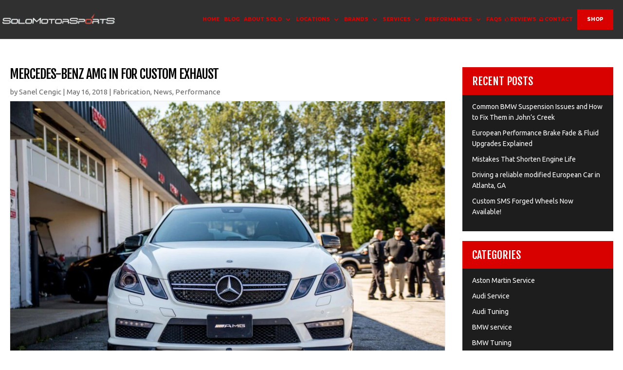

--- FILE ---
content_type: text/css
request_url: https://solomotorsports.net/wp-content/plugins/srizon-facebook-video-gallery/resources/css/site.css?ver=1.0
body_size: -194
content:
.srzfb-video-wrap{
    margin: 20px 0;
}
div.srzfbvid-load-more{
    text-align: center;
}

.fb-video-desc-hidden{
    display: none;
}

--- FILE ---
content_type: text/css
request_url: https://solomotorsports.net/wp-content/et-cache/global/et-divi-customizer-global.min.css?ver=1769151014
body_size: 14812
content:
body,.et_pb_column_1_2 .et_quote_content blockquote cite,.et_pb_column_1_2 .et_link_content a.et_link_main_url,.et_pb_column_1_3 .et_quote_content blockquote cite,.et_pb_column_3_8 .et_quote_content blockquote cite,.et_pb_column_1_4 .et_quote_content blockquote cite,.et_pb_blog_grid .et_quote_content blockquote cite,.et_pb_column_1_3 .et_link_content a.et_link_main_url,.et_pb_column_3_8 .et_link_content a.et_link_main_url,.et_pb_column_1_4 .et_link_content a.et_link_main_url,.et_pb_blog_grid .et_link_content a.et_link_main_url,body .et_pb_bg_layout_light .et_pb_post p,body .et_pb_bg_layout_dark .et_pb_post p{font-size:18px}.et_pb_slide_content,.et_pb_best_value{font-size:20px}body{color:#000000}h1,h2,h3,h4,h5,h6{color:#000000}body,.et_pb_column_1_2 .et_quote_content blockquote cite,.et_pb_column_1_2 .et_link_content a.et_link_main_url,.et_pb_column_1_3 .et_quote_content blockquote cite,.et_pb_column_3_8 .et_quote_content blockquote cite,.et_pb_column_1_4 .et_quote_content blockquote cite,.et_pb_blog_grid .et_quote_content blockquote cite,.et_pb_column_1_3 .et_link_content a.et_link_main_url,.et_pb_column_3_8 .et_link_content a.et_link_main_url,.et_pb_column_1_4 .et_link_content a.et_link_main_url,.et_pb_blog_grid .et_link_content a.et_link_main_url,body .et_pb_bg_layout_light .et_pb_post p,body .et_pb_bg_layout_dark .et_pb_post p{font-weight:400}.et_pb_slide_content,.et_pb_best_value{font-weight:400}#et_search_icon:hover,.mobile_menu_bar:before,.mobile_menu_bar:after,.et_toggle_slide_menu:after,.et-social-icon a:hover,.et_pb_sum,.et_pb_pricing li a,.et_pb_pricing_table_button,.et_overlay:before,.entry-summary p.price ins,.et_pb_member_social_links a:hover,.et_pb_widget li a:hover,.et_pb_filterable_portfolio .et_pb_portfolio_filters li a.active,.et_pb_filterable_portfolio .et_pb_portofolio_pagination ul li a.active,.et_pb_gallery .et_pb_gallery_pagination ul li a.active,.wp-pagenavi span.current,.wp-pagenavi a:hover,.nav-single a,.tagged_as a,.posted_in a{color:#d90000}.et_pb_contact_submit,.et_password_protected_form .et_submit_button,.et_pb_bg_layout_light .et_pb_newsletter_button,.comment-reply-link,.form-submit .et_pb_button,.et_pb_bg_layout_light .et_pb_promo_button,.et_pb_bg_layout_light .et_pb_more_button,.et_pb_contact p input[type="checkbox"]:checked+label i:before,.et_pb_bg_layout_light.et_pb_module.et_pb_button{color:#d90000}.footer-widget h4{color:#d90000}.et-search-form,.nav li ul,.et_mobile_menu,.footer-widget li:before,.et_pb_pricing li:before,blockquote{border-color:#d90000}.et_pb_counter_amount,.et_pb_featured_table .et_pb_pricing_heading,.et_quote_content,.et_link_content,.et_audio_content,.et_pb_post_slider.et_pb_bg_layout_dark,.et_slide_in_menu_container,.et_pb_contact p input[type="radio"]:checked+label i:before{background-color:#d90000}.container,.et_pb_row,.et_pb_slider .et_pb_container,.et_pb_fullwidth_section .et_pb_title_container,.et_pb_fullwidth_section .et_pb_title_featured_container,.et_pb_fullwidth_header:not(.et_pb_fullscreen) .et_pb_fullwidth_header_container{max-width:1920px}.et_boxed_layout #page-container,.et_boxed_layout.et_non_fixed_nav.et_transparent_nav #page-container #top-header,.et_boxed_layout.et_non_fixed_nav.et_transparent_nav #page-container #main-header,.et_fixed_nav.et_boxed_layout #page-container #top-header,.et_fixed_nav.et_boxed_layout #page-container #main-header,.et_boxed_layout #page-container .container,.et_boxed_layout #page-container .et_pb_row{max-width:2080px}a{color:#dd0000}#main-header,#main-header .nav li ul,.et-search-form,#main-header .et_mobile_menu{background-color:#303030}.nav li ul{border-color:#dd0000}.et_secondary_nav_enabled #page-container #top-header{background-color:#d90000!important}#et-secondary-nav li ul{background-color:#d90000}.et_header_style_centered .mobile_nav .select_page,.et_header_style_split .mobile_nav .select_page,.et_nav_text_color_light #top-menu>li>a,.et_nav_text_color_dark #top-menu>li>a,#top-menu a,.et_mobile_menu li a,.et_nav_text_color_light .et_mobile_menu li a,.et_nav_text_color_dark .et_mobile_menu li a,#et_search_icon:before,.et_search_form_container input,span.et_close_search_field:after,#et-top-navigation .et-cart-info{color:#d90000}.et_search_form_container input::-moz-placeholder{color:#d90000}.et_search_form_container input::-webkit-input-placeholder{color:#d90000}.et_search_form_container input:-ms-input-placeholder{color:#d90000}#main-header .nav li ul a{color:#ffffff}#top-menu li a,.et_search_form_container input{font-weight:bold;font-style:normal;text-transform:uppercase;text-decoration:none}.et_search_form_container input::-moz-placeholder{font-weight:bold;font-style:normal;text-transform:uppercase;text-decoration:none}.et_search_form_container input::-webkit-input-placeholder{font-weight:bold;font-style:normal;text-transform:uppercase;text-decoration:none}.et_search_form_container input:-ms-input-placeholder{font-weight:bold;font-style:normal;text-transform:uppercase;text-decoration:none}#top-menu li.current-menu-ancestor>a,#top-menu li.current-menu-item>a,#top-menu li.current_page_item>a{color:#ffcd00}#main-footer{background-color:#1b1a18}#main-footer .footer-widget h4,#main-footer .widget_block h1,#main-footer .widget_block h2,#main-footer .widget_block h3,#main-footer .widget_block h4,#main-footer .widget_block h5,#main-footer .widget_block h6{color:#ffffff}.footer-widget li:before{border-color:#ffffff}.footer-widget,.footer-widget li,.footer-widget li a,#footer-info{font-size:15px}#footer-widgets .footer-widget li:before{top:9.75px}#footer-bottom{background-color:#1c1c1c}#footer-info,#footer-info a{color:#ffffff}#footer-info{font-size:15px}body .et_pb_button{font-size:22px;background-color:#d90000;border-width:0px!important;border-radius:0px;font-weight:normal;font-style:normal;text-transform:uppercase;text-decoration:none;}body.et_pb_button_helper_class .et_pb_button,body.et_pb_button_helper_class .et_pb_module.et_pb_button{color:#ffffff}body .et_pb_button:after{font-size:35.2px}body .et_pb_bg_layout_light.et_pb_button:hover,body .et_pb_bg_layout_light .et_pb_button:hover,body .et_pb_button:hover{color:#ffffff!important;background-color:#ffc710}h1,h2,h3,h4,h5,h6,.et_quote_content blockquote p,.et_pb_slide_description .et_pb_slide_title{font-weight:normal;font-style:normal;text-transform:uppercase;text-decoration:none}@media only screen and (min-width:981px){#main-footer .footer-widget h4,#main-footer .widget_block h1,#main-footer .widget_block h2,#main-footer .widget_block h3,#main-footer .widget_block h4,#main-footer .widget_block h5,#main-footer .widget_block h6{font-size:26px}.et_fixed_nav #page-container .et-fixed-header#top-header{background-color:#d90000!important}.et_fixed_nav #page-container .et-fixed-header#top-header #et-secondary-nav li ul{background-color:#d90000}.et-fixed-header #top-menu a,.et-fixed-header #et_search_icon:before,.et-fixed-header #et_top_search .et-search-form input,.et-fixed-header .et_search_form_container input,.et-fixed-header .et_close_search_field:after,.et-fixed-header #et-top-navigation .et-cart-info{color:#d90000!important}.et-fixed-header .et_search_form_container input::-moz-placeholder{color:#d90000!important}.et-fixed-header .et_search_form_container input::-webkit-input-placeholder{color:#d90000!important}.et-fixed-header .et_search_form_container input:-ms-input-placeholder{color:#d90000!important}.et-fixed-header #top-menu li.current-menu-ancestor>a,.et-fixed-header #top-menu li.current-menu-item>a,.et-fixed-header #top-menu li.current_page_item>a{color:#ffcd00!important}}@media only screen and (min-width:2400px){.et_pb_row{padding:48px 0}.et_pb_section{padding:96px 0}.single.et_pb_pagebuilder_layout.et_full_width_page .et_post_meta_wrapper{padding-top:144px}.et_pb_fullwidth_section{padding:0}}h1,h1.et_pb_contact_main_title,.et_pb_title_container h1{font-size:45px}h2,.product .related h2,.et_pb_column_1_2 .et_quote_content blockquote p{font-size:38px}h3{font-size:32px}h4,.et_pb_circle_counter h3,.et_pb_number_counter h3,.et_pb_column_1_3 .et_pb_post h2,.et_pb_column_1_4 .et_pb_post h2,.et_pb_blog_grid h2,.et_pb_column_1_3 .et_quote_content blockquote p,.et_pb_column_3_8 .et_quote_content blockquote p,.et_pb_column_1_4 .et_quote_content blockquote p,.et_pb_blog_grid .et_quote_content blockquote p,.et_pb_column_1_3 .et_link_content h2,.et_pb_column_3_8 .et_link_content h2,.et_pb_column_1_4 .et_link_content h2,.et_pb_blog_grid .et_link_content h2,.et_pb_column_1_3 .et_audio_content h2,.et_pb_column_3_8 .et_audio_content h2,.et_pb_column_1_4 .et_audio_content h2,.et_pb_blog_grid .et_audio_content h2,.et_pb_column_3_8 .et_pb_audio_module_content h2,.et_pb_column_1_3 .et_pb_audio_module_content h2,.et_pb_gallery_grid .et_pb_gallery_item h3,.et_pb_portfolio_grid .et_pb_portfolio_item h2,.et_pb_filterable_portfolio_grid .et_pb_portfolio_item h2{font-size:27px}h5{font-size:23px}h6{font-size:21px}.et_pb_slide_description .et_pb_slide_title{font-size:68px}.et_pb_gallery_grid .et_pb_gallery_item h3,.et_pb_portfolio_grid .et_pb_portfolio_item h2,.et_pb_filterable_portfolio_grid .et_pb_portfolio_item h2,.et_pb_column_1_4 .et_pb_audio_module_content h2{font-size:23px}h1,h1.et_pb_contact_main_title,.et_pb_title_container h1{font-weight:400}h2,.product .related h2,.et_pb_column_1_2 .et_quote_content blockquote p{font-weight:400}h3{font-weight:400}h4,.et_pb_circle_counter h3,.et_pb_number_counter h3,.et_pb_column_1_3 .et_pb_post h2,.et_pb_column_1_4 .et_pb_post h2,.et_pb_blog_grid h2,.et_pb_column_1_3 .et_quote_content blockquote p,.et_pb_column_3_8 .et_quote_content blockquote p,.et_pb_column_1_4 .et_quote_content blockquote p,.et_pb_blog_grid .et_quote_content blockquote p,.et_pb_column_1_3 .et_link_content h2,.et_pb_column_3_8 .et_link_content h2,.et_pb_column_1_4 .et_link_content h2,.et_pb_blog_grid .et_link_content h2,.et_pb_column_1_3 .et_audio_content h2,.et_pb_column_3_8 .et_audio_content h2,.et_pb_column_1_4 .et_audio_content h2,.et_pb_blog_grid .et_audio_content h2,.et_pb_column_3_8 .et_pb_audio_module_content h2,.et_pb_column_1_3 .et_pb_audio_module_content h2,.et_pb_gallery_grid .et_pb_gallery_item h3,.et_pb_portfolio_grid .et_pb_portfolio_item h2,.et_pb_filterable_portfolio_grid .et_pb_portfolio_item h2{font-weight:400}h5{font-weight:400}h6{font-weight:400}.et_pb_slide_description .et_pb_slide_title{font-weight:400}.et_pb_gallery_grid .et_pb_gallery_item h3,.et_pb_portfolio_grid .et_pb_portfolio_item h2,.et_pb_filterable_portfolio_grid .et_pb_portfolio_item h2,.et_pb_column_1_4 .et_pb_audio_module_content h2{font-weight:400}	h1,h2,h3,h4,h5,h6{font-family:'Fjalla One',Helvetica,Arial,Lucida,sans-serif}body,input,textarea,select{font-family:'Ubuntu',Helvetica,Arial,Lucida,sans-serif}.et_pb_button{font-family:'Montserrat',Helvetica,Arial,Lucida,sans-serif}#main-header,#et-top-navigation{font-family:'Montserrat',Helvetica,Arial,Lucida,sans-serif}@keyframes blink{0%{opacity:1}50%{opacity:0}100%{opacity:1}}@keyframes rotate{0%{transform:rotate(0deg);transition:0.4s}50%{transform:rotate(180deg);transition:0.4s}100%{transform:rotate(360deg);transition:0.4s}}.postid-23127 #post-23127{overflow:hidden}.rotate-img{height:50%;animation:rotate 60s infinite linear}.edgtf-section-highlighted{animation:blink .7s infinite}html body .container,html body .et_pb_row,html body .et_section_specialty .et_pb_row{width:100%;padding-top:0px;padding-bottom:0px;padding-left:clamp(20px,3.288vw,90px);padding-right:clamp(20px,3.288vw,90px)}html body h1{font-size:clamp(28px,2.604vw,50px);line-height:clamp(30px,3.125vw,60px);letter-spacing:-.04em;font-weight:400}html body h2{font-size:clamp(24px,2.344vw,45px);line-height:clamp(28px,2.865vw,55px);letter-spacing:-.04em;font-weight:400}html body h3{font-size:clamp(22px,2.286vw,32px);letter-spacing:-.04em;font-weight:400;line-height:clamp(28px,2.083vw,40px)}html body p{font-size:clamp(15px,0.938vw,18px);line-height:clamp(24px,1.354vw,26px)}html body p a:hover{color:#ffce00}html body .et_pb_button_module_wrapper a.et_pb_button{padding:14px 40px!important;line-height:normal!important;font-weight:700;font-size:clamp(18px,1.146vw,22px)}html body .et_pb_button_module_wrapper a.et_pb_button:hover{padding:14px 40px!important;line-height:normal!important}.home-about.et_section_specialty .et_pb_row{padding-left:0;padding-right:0}#main-header .et_mobile_menu li ul.hide{display:none!important}#mobile_menu .menu-item-has-children{position:relative}#mobile_menu .menu-item-has-children>a{background:transparent}#mobile_menu .menu-item-has-children>a+span{position:absolute;right:0;top:0;padding:10px 20px;font-size:20px;font-weight:700;cursor:pointer;z-index:3}span.menu-closed:before{content:"\4c";display:block;color:inherit;font-size:16px;font-family:ETmodules;color:#fff}span.menu-closed.menu-open:before{content:"\4d"}.et_header_style_left .logo_container{width:auto}#et-top-navigation{padding-left:0px!important}#top-menu li{padding-right:clamp(5px,1.223vw,35px)}#top-menu li a{font-size:clamp(12px,.729vw,14px);font-weight:800}#top-menu li a:hover{color:#ffcd00!important;opacity:1!important}#top-menu li ul.sub-menu{display:flex;flex-wrap:wrap;border-width:5px;padding:0;background:#000c!important}#top-menu li ul.sub-menu li{width:100%;padding:0px}#top-menu li ul.sub-menu li a{line-height:normal;text-transform:none;font-size:clamp(14px,.833vw,16px);margin:0;border-bottom:1px solid rgba(255,255,255,.4);width:100%;color:#fff;font-weight:400!important;padding:10px 15px;color:#fff!important}#top-menu li ul.sub-menu li:last-child a{border-bottom:0px none}#top-menu li ul.sub-menu li a:hover{background:#d00}#top-menu li.btn a{background:#d90000;padding:14px 30px!important;color:#fff!important}#top-menu li.btn a:hover{background:#ffcd00;color:#1b1a18!important}#top-menu li.btn{margin-top:-14px}.home-hero.et_pb_section{padding-bottom:43%;padding-top:0px}.home-hero:before{width:100%;height:100%;position:absolute;top:0;left:0;z-index:3;display:block;pointer-events:none;content:"";background:url(https://solomotorsports.net/wp-content/uploads/2025/02/dot-download.png);background-repeat:repeat}.footer-section .et_pb_row{display:flex}.footer-section .et_pb_column{width:calc(25% - 20px);margin-right:30px}.footer-section .et_pb_column .et_pb_widget_area_left{border:0px none;padding-right:0}.footer-section .et_pb_column .et_pb_widget_area_left .et_pb_widget{margin-bottom:25px}.footer-section h4{margin-bottom:15px;border-bottom:1px solid;padding-bottom:15px;letter-spacing:-.04em;text-transform:uppercase;font-weight:400;font-size:clamp(20px,1.857vw,26px);line-height:1.15em}.footer-section ul.menu{display:flex;flex-wrap:wrap;width:100%;margin-bottom:0}.footer-section ul.menu li{width:100%;padding:5px 0;line-height:normal;margin:0}.footer-section ul.menu li a{display:inline-block;padding-left:18px;position:relative;font-weight:300;font-size:clamp(14px,1.071vw,15px);color:#fff}.footer-section ul.menu li a:hover{color:#ffc710!important}.footer-section ul.menu li a::after{content:"";display:flex;position:absolute;background:url(https://solomotorsports.net/wp-content/uploads/2025/03/icon-arrow.png) no-repeat;width:6px;height:100%;left:0;top:0;background-position:center;align-items:center}.footer-section .rpwwt-widget ul{display:flex;flex-wrap:wrap}.footer-section .rpwwt-widget ul li{width:100%;position:relative;margin-bottom:20px;min-height:60px}.footer-section .rpwwt-widget ul li:last-child{margin-bottom:0px}.footer-section .rpwwt-widget ul li a{font-size:14px;font-weight:600!important;display:block;width:90%;text-transform:uppercase;line-height:20px;color:#fff}.footer-section .rpwwt-widget ul li a:hover{color:#FFCD00}.footer-section .rpwwt-widget ul li .rpwwt-post-date{font-size:16px;font-weight:300;color:#fff;position:relative}.footer-bottom p{margin:0;text-align:left;line-height:clamp(20px,1.643vw,23px)!important;font-size:clamp(14px,1.071vw,15px);font-weight:300}.footer-bottom .et_pb_row{display:flex;align-items:center}.footer-bottom ul.et_pb_module.et_pb_social_media_follow{display:flex;align-items:center;justify-content:end}.footer-bottom ul.et_pb_module.et_pb_social_media_follow li{margin:0}.footer-bottom ul.et_pb_module.et_pb_social_media_follow li a{border-radius:0;border:1px solid #fff;height:35px;width:35px;transform:none;display:flex;align-items:center;justify-content:center;font-size:16px}.footer-bottom ul.et_pb_module.et_pb_social_media_follow li a:hover{background-color:#d80000;border:1px solid #d80000;color:#ffcd00}.footer-bottom ul.et_pb_module.et_pb_social_media_follow li a.icon:before{font-size:14px}.footer-bottom ul.et_pb_module.et_pb_social_media_follow li a.icon:hover:before{color:#ffcd00!important}.footer-section p,.footer-section i.hours{font-family:Ubuntu,sans-serif;font-weight:300;font-size:clamp(14px,1.071vw,15px)}.footer-section .location-cols h5{font-size:clamp(13px,0.729vw,14px);padding-top:10px}.footer-section ul.details{display:flex;list-style:none;padding:0;flex-wrap:wrap;width:100%}.footer-section ul.details li{width:100%;padding-bottom:10px;position:relative;display:flex;font-weight:300;font-size:clamp(14px,1.071vw,15px);line-height:22px}.footer-section ul.details li.cal{line-height:normal}.footer-section ul.details li a{display:flex;font-weight:300;font-size:clamp(14px,1.071vw,15px);line-height:20px;color:#fff}.footer-section ul.details li.cal a:hover{color:#ffcd00}.footer-section ul.details li.ads{padding-bottom:5px}.footer-section ul.details li.cal::before{content:"\e090";font-family:'ETmodules';display:inline-block;vertical-align:middle;color:#fff;transition:0.4s;font-size:13px;padding-right:10px;padding-top:5px}.footer-section ul.details li.ads::before{content:"\e01d";font-family:'ETmodules';display:inline-block;vertical-align:middle;color:#fff;transition:0.4s;font-size:16px;padding-right:5px;padding-top:2px}.footer-section .et_pb_column .et_pb_widget_area_left .et_pb_widget#media_image-2{margin-bottom:0}.footer-section ul.menu li.tuning-menu ul.sub-menu{padding-left:15px!important;padding-top:5px!important}.all-locations .sm-ads{display:flex;width:calc(100% - clamp(40px,7.292vw,140px));max-width:clamp(1100px,80.73vw,1550px)}.all-locations .sm-ads .et_pb_column{width:calc(33.3% - 10px);margin-right:20px;display:flex}.all-locations .sm-ads .et_pb_column .et_pb_promo{width:100%}.all-locations .sm-ads .et_pb_promo{padding:20px}.all-locations .sm-ads .et_pb_promo .et_pb_promo_description{margin:0 auto;padding:clamp(20px,2.34vw,45px) 20px;height:auto;display:flex;flex-wrap:wrap;justify-content:center;align-items:center;flex-direction:column;background:rgba(41,41,41);opacity:0.702}.all-locations .sm-ads .et_pb_promo .et_pb_promo_description h4{font-size:clamp(18px,1.042vw,20px);padding-bottom:0;letter-spacing:-.04em;line-height:1em;text-transform:uppercase}.all-locations .sm-ads .et_pb_promo .overlay_icon{display:flex;justify-content:center;gap:5px;margin-top:20px}.all-locations .sm-ads .et_pb_promo .overlay_icon a{height:clamp(62px,3.75vw,72px);width:clamp(62px,3.75vw,72px);display:flex;align-items:center;justify-content:center;font-size:clamp(26px,1.56vw,30px);background-color:rgb(255,205,0);border-color:rgb(221,0,0);color:#fff;transition:0.4s}.all-locations .sm-ads .et_pb_promo .overlay_icon a:hover{background-color:rgb(221,0,0);border-color:rgb(255,205,0);transition:0.4s}.all-locations .sm-ads .et_pb_promo .et_pb_promo_description:before{position:absolute;content:'';width:0px;height:0px;border-left:4px solid rgb(255,205,0);border-bottom:4px solid rgb(255,205,0);left:-4px;bottom:-4px;transition:all 2s;visibility:hidden}.all-locations .sm-ads .et_pb_promo .et_pb_promo_description:after{position:absolute;content:'';width:0px;height:0px;border-top:4px solid rgb(255,205,0);border-right:4px solid rgb(255,205,0);right:-4px;top:-4px;visibility:hidden;transition:all 2s}.all-locations .sm-ads .et_pb_promo p a{font-size:14px;color:#ffcd00}.all-locations .sm-ads .et_pb_promo:hover .et_pb_promo_description:before,.all-locations .sm-ads .et_pb_promo:hover .et_pb_promo_description:after{width:100px;height:100px;visibility:visible}.all-locations .sm-ads .et_pb_promo p{font-size:clamp(13px,0.729vw,14px);font-weight:700;letter-spacing:.12em;text-transform:uppercase;line-height:clamp(20px,1.146vw,22px)}.all-locations h3{padding-bottom:0px}.home-brands ul.brand-new-list{display:flex;flex-wrap:wrap;list-style:none;padding:0;width:100%}.home-brands ul.brand-new-list li{margin-right:20px;width:calc(25% - 20px);margin-bottom:10px;text-align:left}.home-brands ul.brand-new-list li a{color:#fff;padding:15px 12px;border-left:5px solid #d90000;line-height:normal;background:#000;width:100%;display:inline-block;font-size:clamp(16px,0.938vw,18px);transition:0.4s;position:relative}.home-brands ul.brand-new-list li a:hover{border-left:5px solid #000;transition:0.4s;background:#d90000}.home-services ul.list-service{display:flex;flex-wrap:wrap;width:100%;list-style:none;padding:0}.home-services ul.list-service li{border-bottom:1px dashed rgb(255 255 255 / 50%);width:calc(33.3% - 20px);padding-bottom:15px;margin-right:20px;margin-bottom:15px;position:relative;padding-left:18px;line-height:normal}.home-services ul.list-service li::before{content:"";display:block;position:absolute;top:6px;left:2px;width:8px;height:8px;background:#fff;transform:rotate(45deg)}.home-services ul.list-service li a{color:#fff;font-size:clamp(16px,0.938vw,18px)}.home-services ul.list-service li a:hover{color:#ffce00}.five-star-yelp{background-attachment:scroll;background-position:50% -98px}.five-star-yelp h2{padding-bottom:0px}.five-star-yelp::before{content:"";display:block;position:absolute;inset:0;height:100%;width:100%;background:rgba(255,255,255,0.71);z-index:9}.five-star-yelp .et_pb_row{position:relative;z-index:99}.home-about .et_pb_row{display:flex}.home-about .right-cols{padding:50px 0;width:calc(70% - 30px);padding-right:2%}.home-about .left-cols{padding:10px 4%;display:flex;flex-direction:column;justify-content:center;width:30%;margin-right:40px}.home-about .left-cols h4{display:block;font-size:clamp(11px,0.625vw,12px);font-weight:700;text-transform:uppercase;letter-spacing:1.5px;padding-bottom:5px;line-height:clamp(22px,1.563vw,30px)}.home-about .left-cols h2{font-size:clamp(24px,2.344vw,45px)}.home-about .right-cols h3{backface-visibility:visible!important;animation-name:flipInX;font-size:clamp(20px,1.302vw,25px);animation-duration:1s;animation-fill-mode:both;padding-left:15px;padding-bottom:15px;border-bottom:1px solid #585858;margin-bottom:20px}.home-about .right-cols p{font-size:clamp(16px,1.25vw,24px);line-height:clamp(26px,1.875vw,36px)}.home-about .right-cols p a:hover{color:#ffcd00}.home-about .right-cols h4{font-weight:700;letter-spacing:.12em;color:#666666;font-size:clamp(14px,0.833vw,16px);line-height:normal}.home-about .right-cols .second-rows{display:flex}.home-about .right-cols .second-rows .et_pb_column{width:calc(50% - 10px);margin-right:20px}.home-about .right-cols .second-rows .right{padding-top:10px}.home-about .right-cols ul.list{display:flex;flex-wrap:wrap;padding:0;list-style:none;width:100%;position:relative}.home-about .right-cols ul.list li{width:100%;color:#000000;padding-left:20px;padding-bottom:14px;font-size:clamp(16px,0.938vw,18px);line-height:normal;position:relative}.home-about .right-cols ul.list li:last-child{padding-bottom:0px}.home-about .right-cols ul.list li::after{content:"";display:block;position:absolute;height:8px;width:8px;background:#585858;left:2px;top:5px}.service-tagline h3{padding-bottom:0px;letter-spacing:1px;line-height:clamp(28px,1.823vw,35px);font-size:clamp(22px,1.354vw,26px);font-weight:600}.service-tagline .et_pb_row{display:flex;align-items:center}body #page-container .service-tagline.et_pb_section .et_pb_button_module_wrapper a.et_pb_button{font-size:12px;padding:15px 50px 15px 40px!important}body #page-container .service-tagline.et_pb_section .et_pb_button_module_wrapper a.et_pb_button:after{display:inline-block;top:auto;font-size:16px!important;font-weight:700!important}.call-actions-link .et_pb_row{padding-left:0;padding-right:0;display:flex}.call-actions-link .et_pb_column{width:calc(33.33% - 0px);margin-right:0px;display:flex}.call-actions-link .et_pb_promo{width:100%;padding:0 14% 5% 6.3%;padding-top:55%;position:relative}.call-actions-link .et_pb_promo:before{position:absolute;top:0;left:0;height:calc(100% - 0px);width:100%;content:"";background:rgba(221,0,0,0.4);transform:scale(0);z-index:1;-webkit-transition:all 500ms ease;transition:all 500ms ease}.call-actions-link .et_pb_promo:hover:before{transform:scale(1)}.call-actions-link .et_pb_promo .et_pb_promo_description{padding-bottom:0;z-index:99}.call-actions-link .et_pb_promo h2{padding-bottom:0;font-size:clamp(24px,2.344vw,45px);text-align:left}.call-actions-link .et_pb_promo h2 span{font-size:12px;line-height:30px;font-weight:700;text-transform:uppercase;letter-spacing:1.5px;display:block}.call-actions-link .et_pb_promo h2 b{color:#dd0000;position:relative}.call-actions-link .et_pb_promo h2 b::after{content:"\24";font-family:'ETmodules';display:inline-block;vertical-align:middle;color:#fe4f00;font-size:28px;line-height:inherit;margin-left:6px;transition:0.4s}.call-actions-link .et_pb_promo:hover h2 b:after{-webkit-transform:translateX(5px);-moz-transform:translateX(5px);transform:translateX(5px);transition:0.4s}.contact-bottom .et_pb_row{padding-left:0;padding-right:0;display:flex}.contact-bottom .et_pb_row .et_pb_column{width:calc(50% - 0px);margin-right:0;margin-bottom:0px}.contact-bottom .et_pb_promo_description{padding-bottom:0px}.contact-bottom .et_pb_promo_description h2{padding-bottom:0px;display:inline-block;font-size:clamp(22px,1.563vw,30px);letter-spacing:1px;line-height:1.2em;position:relative}.contact-bottom .et_pb_promo_description h2::after{content:"\24";font-family:'ETmodules';display:inline-block;vertical-align:middle;color:#fff;transition:0.4s;font-size:30px;padding-left:12px}.contact-bottom .et_pb_promo:hover h2::after{-webkit-transform:translateX(5px);-moz-transform:translateX(5px);transform:translateX(5px);transition:0.4s}.contact-bottom .et_pb_promo{padding:14% 40px}.shopify-store-btn .et_pb_row{display:flex;align-items:center}.shopify-store-btn h3{letter-spacing:0px;font-size:clamp(22px,2.286vw,32px);padding:8px}.home-blog-list .left-cols{margin-right:20px}.home-blog-list .right-cols{width:calc(70% - 20px);padding-top:20px;padding-bottom:20px}.home-blog-list .right-cols .et_pb_blog_grid_wrapper .et_pb_salvattore_content{display:flex}.home-blog-list .right-cols .et_pb_blog_grid_wrapper .et_pb_salvattore_content .column.size-1of2{width:calc(50% - 10px)!important;margin-right:20px!important}.home-blog-list .right-cols .et_pb_blog_grid_wrapper .et_pb_salvattore_content .column.size-1of2:last-child{margin-right:0px!important}.home-blog-list .et_pb_blog_grid .et_pb_post{margin-bottom:20px!important}.home-blog-list .et_pb_blog_grid .et_pb_post:nth-last-child(1){margin-bottom:0px!important}.home-blog-list .et_pb_blog_grid .et_pb_post h2.entry-title{font-size:20px;line-height:normal}.home-blog-list .et_pb_blog_grid .et_pb_post h2.entry-title a:hover{color:#D90000}.home-blog-list .et_pb_blog_grid .et_pb_post p.post-meta{font-size:15px;line-height:normal;margin-bottom:0}.home-blog-list .et_pb_blog_grid .et_pb_post .et_pb_image_container{margin-bottom:20px}.home-blog-list .et_pb_post .entry-featured-image-url{margin-bottom:0px}.home-blog-list .et_pb_post .entry-featured-image-url{margin-bottom:0px;position:relative}.home-blog-list .et_pb_post .entry-featured-image-url:before{position:absolute;top:0;left:0;height:calc(100% - 0px);width:100%;content:"";background:rgba(243,196,3,.40);transform:scale(0);z-index:1;-webkit-transition:all 500ms ease;transition:all 500ms ease}.home-blog-list .et_pb_blog_grid .et_pb_post:hover .entry-featured-image-url:before,.home-blog-list .right-cols .et_pb_posts .et_pb_ajax_pagination_container .et_pb_post:hover .entry-featured-image-url:before{transform:scale(1)}.home-blog-list .et_pb_post .entry-featured-image-url img{width:100%;-webkit-transform:scale(1);transform:scale(1);-webkit-transition:opacity 500ms ease,-webkit-transform 500ms ease;transition:opacity 500ms ease,-webkit-transform 500ms ease;transition:transform 500ms ease,opacity 500ms ease;transition:transform 500ms ease,opacity 500ms ease,-webkit-transform 500ms ease;border-bottom:0px solid #f9f9f9}.footer-section #rpwwt-recent-posts-widget-with-thumbnails-2 img{margin-bottom:30px}.home-blog-list .right-cols .et_pb_posts .et_pb_ajax_pagination_container{display:flex;flex-wrap:wrap;width:100%}.home-blog-list .right-cols .et_pb_posts .et_pb_ajax_pagination_container .et_pb_post{width:calc(33.3% - 10px);margin-right:10px;margin-bottom:20px;background:#fff}.home-blog-list .right-cols .et_pb_posts .et_pb_ajax_pagination_container .et_pb_post h2.entry-title{font-size:clamp(16px,1.04vw,20px);line-height:clamp(22px,1.35vw,26px);padding:10px;text-align:center}.home-blog-list .right-cols .et_pb_posts .et_pb_ajax_pagination_container .et_pb_post h2.entry-title:hover{color:#D90000}.home-blog-list .right-cols .et_pb_posts .et_pb_ajax_pagination_container .et_pb_post a.entry-featured-image-url{position:relative;width:100%;padding-top:60.25%}.home-blog-list .right-cols .et_pb_posts .et_pb_ajax_pagination_container .et_pb_post a.entry-featured-image-url img{position:absolute;top:0;left:0;width:100%;height:100%;border:1px solid #f5f5f5}.inner-hero.et_pb_section{padding:13% 0}.inner-hero h2{padding:0;text-shadow:1px 5px 5px black}.home-services p a{color:#ffce00}.home-services p a:hover{color:#fff}.loc-top-rated ul.list li a:hover,.loc-brand-section ul.list li a:hover{color:#ffce00}.loc-brand-section .et_pb_row{display:flex}.loc-brand-section .et_pb_row .et_pb_column{display:flex;width:calc(33.33% - 10px);margin-right:25px}.loc-brand-section .et_pb_blurb .et_pb_blurb_content{max-width:100%}.loc-brand-section .et_pb_blurb{padding:20px;width:100%;gap:0;list-style:none;margin-bottom:0px;margin-top:0px;background:rgb(220 215 215 / 39%);border-radius:5px;box-shadow:inset 0 0 10px #d0c8c8}.loc-brand-section .et_pb_blurb h4{font-size:clamp(22px,1.458vw,28px);border-bottom:1px solid rgba(0,0,0,0.7);margin-bottom:10px;padding-bottom:10px;line-height:clamp(26px,1.979vw,38px)}.loc-brand-section .et_pb_blurb ul.list{display:flex;flex-wrap:wrap;width:100%;padding-top:10px;list-style:none;padding-left:0;padding-bottom:10px}.loc-brand-section .et_pb_blurb ul.list li{width:calc(50% - 5px);margin-right:10px;padding-bottom:15px;margin-bottom:15px;border-bottom:1px dashed rgba(0,0,0,0.7);font-size:clamp(13px,0.833vw,16px);padding-left:20px;position:relative;line-height:normal}.loc-brand-section .et_pb_blurb ul.list li:nth-child(even){margin-right:0px}.loc-brand-section .et_pb_blurb ul.list li::after{content:"";display:block;position:absolute;left:2px;width:8px;height:8px;background:red;top:5px;transform:rotateZ(45deg)}.loc-adress-section .et_pb_row{display:flex;align-items:center}.loc-adress-section .et_pb_promo .et_pb_promo_description{margin:0 auto;padding:40px 20px;height:auto;display:flex;flex-wrap:wrap;justify-content:center;align-items:center;flex-direction:column;background:#393939}.loc-adress-section .et_pb_promo .et_pb_promo_description h4{font-size:clamp(19px,1.846vw,24px);padding-bottom:10px;letter-spacing:-.04em;line-height:1em;text-transform:uppercase}.loc-adress-section .et_pb_promo p{font-size:clamp(14px,0.833vw,16px);font-weight:700;letter-spacing:.12em;text-transform:uppercase;line-height:clamp(20px,1.146vw,22px)}.loc-adress-section .et_pb_promo p a{font-size:clamp(18px,1.146vw,22px);padding-top:10px;display:inline-block;padding-bottom:10px;color:#ffcd00}.loc-adress-section .et_pb_promo .overlay_icon{display:flex;justify-content:center;gap:5px;margin-top:20px}.loc-adress-section .et_pb_promo .overlay_icon a{height:clamp(62px,3.75vw,72px);width:clamp(62px,3.75vw,72px);display:flex;align-items:center;justify-content:center;font-size:clamp(24px,1.458vw,28px);background-color:rgb(255,205,0);border-color:rgb(221,0,0);color:#fff;transition:0.4s}.loc-adress-section .et_pb_promo .overlay_icon a i.fa-phone{transform:rotate(90deg)}.loc-adress-section .et_pb_promo .overlay_icon a:hover{background-color:rgb(221,0,0);border-color:rgb(255,205,0);transition:0.4s}.loc-adress-section .et_pb_promo .et_pb_promo_description:before{position:absolute;content:'';width:100px;height:100px;border-left:4px solid rgb(255,205,0);border-bottom:4px solid rgb(255,205,0);left:-4px;bottom:-4px;transition:all 2s;visibility:visible}.loc-adress-section .et_pb_promo .et_pb_promo_description:after{position:absolute;content:'';width:100px;height:100px;border-top:4px solid rgb(255,205,0);border-right:4px solid rgb(255,205,0);right:-4px;top:-4px;visibility:visible;transition:all 2s}.loc-adress-section .et_pb_button_module_wrapper{text-align:center}.loc-adress-section .et_pb_button_module_wrapper a.et_pb_button{padding:13px clamp(14px,1.042vw,16px)!important;font-size:clamp(14px,0.833vw,16px)!important;transition:0.4s;font-weight:600;line-height:normal!important;width:100%;text-align:center;border-bottom-width:3px!important;border-bottom-style:solid;max-width:clamp(300px,19.792vw,380px)}.loc-adress-section .et_pb_button_module_wrapper a.et_pb_button:hover{padding:13px clamp(14px,1.042vw,16px)!important;line-height:normal!important}.specialized-section .et_pb_row{display:flex;align-items:center}.specialized-section ul.list li{border-bottom:1px dashed rgba(255,255,255,0.8);margin-bottom:10px}.specialized-section ul.list li a{color:#FFCD00}.specialized-section ul.list li a:hover{color:#fff}.repair-section h3{font-size:clamp(22px,1.354vw,26px);line-height:clamp(26px,1.875vw,36px);padding-bottom:5px}.faq-section .et_pb_accordion .et_pb_toggle{margin-bottom:20px!important;padding:0px;border:1px solid rgba(0,0,0,0.1);background:transparent;border-radius:5px}.faq-section .et_pb_accordion .et_pb_toggle h5{background:#EFEFEF;border-radius:5px;padding:15px;padding-right:50px;font-size:clamp(18px,1.042vw,20px);line-height:clamp(26px,1.563vw,30px);color:#1e1919}.faq-section .et_pb_accordion .et_pb_toggle_open h5{border-bottom-left-radius:0;border-bottom-right-radius:0}.faq-section .et_pb_accordion .et_pb_toggle .et_pb_toggle_content{padding:20px;padding-top:15px;padding:15px;font-size:clamp(14px,0.833vw,16px);line-height:clamp(26px,1.458vw,28px);background:#fff;border-bottom-left-radius:10px;border-bottom-right-radius:10px}.faq-section .et_pb_toggle_title:before{content:"\4c";font-size:20px;color:#000;font-weight:700;right:20px}.faq-section .et_pb_toggle_open .et_pb_toggle_title:before{content:"\4b";display:block}.common-section ul.list li a,.common-section p a{color:#fff;text-decoration:underline}.common-section ul.list li a:hover,.common-section p a:hover{color:#FFCD00}.inner-brands ul.brand-new-list li{width:calc(33.3% - 20px)}.et_right_sidebar #main-content .container:before{display:none}.et_pb_widget_area_left{border-right:0px solid rgba(0,0,0,.1);padding-right:0px}.et_pb_post .entry-content{padding-top:0}.comment-respond{display:none}.blog-main .et_pb_row{display:flex}.blog #left-area,.single #left-area,.archive #left-area,.blog-main #left-area,.search-results.et_right_sidebar #left-area{width:75%!important;padding-right:35px;margin-right:0}#left-area .post-meta{padding-bottom:0px;font-size:16px}#left-area .post-meta span,#left-area .post-meta a{font-size:clamp(15px,0.833vw,16px);color:#666}.blog #left-area h1,.single #left-area h1,.archive #left-area h1{font-size:clamp(22px,2.083vw,40px);line-height:clamp(28px,2.292vw,44px)}.blog #left-area h2,.single #left-area h2,.archive #left-area h2,.blog-main #left-area h2,.search-results.et_right_sidebar #left-area h2{font-size:clamp(20px,1.367vw,30px);line-height:clamp(28px,1.875vw,36px);padding-bottom:5px;padding-top:10px}.blog #left-area h3,.single #left-area h3,.archive #left-area h3,.blog-main #left-area h3,.search-results.et_right_sidebar #left-area h3{font-size:clamp(18px,1.354vw,26px);line-height:clamp(26px,1.563vw,30px);padding-bottom:2px;padding-top:10px}.blog #left-area h4,.single #left-area h4,.archive #left-area h4,.blog-main #left-area h4,.search-results.et_right_sidebar #left-area h4{font-size:clamp(18px,1.25vw,24px);line-height:clamp(26px,1.563vw,30px);padding-bottom:5px;padding-top:10px}.blog .et_pb_post .entry-featured-image-url,.single .et_pb_post .entry-featured-image-url,.archive .et_pb_post .entry-featured-image-url{margin-bottom:10px}.archive .et_pb_post{margin-bottom:30px;padding-bottom:20px;border-bottom:1px solid #000}.archive .et_pb_post:last-child{border-bottom:0px none}.archive .et_pb_post#post-575{border-bottom:0}.blog #left-area p,.single #left-area p,.archive #left-area p,.blog-main #left-area p{font-size:clamp(15px,0.833vw,16px)}.blog-main #left-area a.more-link{background:#E50203;display:inline-flex;color:#fff;text-transform:capitalize;padding:12px 20px;margin-top:10px;border-radius:0px;line-height:normal;font-size:clamp(16px,0.938vw,18px)}.blog-main #left-area a.more-link:hover{background:#000;color:#fff}.blog-main .et_pb_post .entry-featured-image-url{margin-bottom:10px}.blog-main .et_pb_post{margin-bottom:30px}.blog-main .et_pb_post .entry-featured-image-url img{width:100%}.single .post{padding-bottom:30px;margin-bottom:0}.blog-main #left-area .post-meta,#left-area .post-meta{color:#666}#left-area{padding-bottom:0px}.blog-main .et_pb_post .entry-featured-image-url img{width:100%}.single .post .et_post_meta_wrapper img,.archive .post .et_post_meta_wrapper img{width:auto;border:1px solid #e5e5e5}.aligncenter,div.post .new-post .aligncenter{border:1px solid #e5e5e5}.single #left-area .entry-content ul{display:flex;flex-wrap:wrap;width:100%;padding:0px!important;list-style:none!important}.single #left-area .entry-content ul li{padding-left:20px;position:relative;width:100%;font-size:clamp(15px,0.833vw,16px);font-weight:400;padding-bottom:10px;margin-bottom:10px}.single #left-area .entry-content ul li::after{content:"";display:block;position:absolute;left:2px;top:10px;width:8px;height:8px;background:#D90000;border-radius:0%;transform:rotate(45deg)}.single .et_pb_post ul.without-space{display:block}.single .et_pb_post ul li{padding-bottom:10px}.single #left-area ul,.single .entry-content ul,.single .et-l--body ul,.single .et-l--footer ul,.single .et-l--header ul,.archive #left-area ul,.archive .entry-content ul,.archive .et-l--body ul,.archive .et-l--footer ul,.archive .et-l--header ul{padding-bottom:0px}.single #left-area .entry-content ul.two-cols li{width:calc(50% - 10px);margin-right:10px}.single .et_pb_post .entry-featured-image-url img,.archive .et_pb_post .entry-featured-image-url img{border:1px solid #f5f5f5}.search-results.et_right_sidebar #left-area .et_pb_post a.entry-featured-image-url img{width:100%}.pa-blog-list .entry-featured-image-url{border:1px solid #e5e5e5}.blog #sidebar,.single #sidebar,.archive #sidebar,.blog-main #sidebar,.search-results.et_right_sidebar #sidebar{width:25%!important;padding-left:0px;padding-bottom:0px}#sidebar .et_pb_widget{background:#1D1D1D;padding:20px;width:100%;margin-right:0;margin-bottom:20px}#sidebar .et_pb_widget h2{font-size:clamp(22px,1.458vw,28px);color:#fff;padding-bottom:15px;margin-bottom:15px;border-bottom:1px solid #fff;font-weight:500;line-height:normal}#sidebar .et_pb_widget ul li a{color:#fff;font-weight:400}#sidebar .et_pb_widget ul li a:hover{color:#E50203}#sidebar .et_pb_widget .no-comments{color:#fff}#sidebar .et_pb_widget h4{font-size:22px;color:#fff;padding-bottom:15px;border-bottom:0px solid #fff;font-weight:400;line-height:normal;background:#D90000;padding:15px 20px;margin-left:-20px;margin-top:-20px;margin-right:-20px;margin-bottom:12px}.search-results.et_right_sidebar #left-area .et_pb_post{margin-bottom:20px}.search-results.et_right_sidebar #left-area .et_pb_post a.entry-featured-image-url{margin-bottom:10px}.search-results.et_right_sidebar #left-area{padding-bottom:30px}.archive #left-area,.single #left-area{margin-bottom:50px}.archive .et_pb_post,.single .et_pb_post{font-size:clamp(15px,0.833vw,16px);line-height:clamp(24px,1.458vw,26px)}.archive #left-area .entry-content .elementor-container,.single #left-area .entry-content .elementor-container{max-width:100%}.single #left-area .entry-content ul.elementor-editor-element-settings{width:auto;display:flex;flex-wrap:nowrap;padding:0}.single #left-area .entry-content ul.elementor-editor-element-settings li{padding:inherit;font-size:inherit;margin:inherit;width:auto;padding:10px}.single #left-area .entry-content ul.elementor-editor-element-settings li::after,.single #left-area .entry-content ul.elementor-editor-element-settings li::before{display:none}.thanku-page .et_pb_column .et_pb_text_inner{max-width:330px;margin:30px auto;text-align:center;padding:20px;border-radius:20px;background:#fff;box-shadow:0px 0px 12px rgb(0 0 0 / 10%)}.thanku-page .et_pb_column .et_pb_text_inner img{max-width:120px;margin-bottom:15px;opacity:1!important}.thanku-page .et_pb_column .et_pb_text_inner h2{font-size:40px;text-transform:uppercase;font-weight:900;line-height:36px;color:#D90000;padding:0;letter-spacing:-.01em}.thanku-page .et_pb_column .et_pb_text_inner h2 span{font-size:16px;font-weight:400;display:block;color:#3b3b3b}body.error404:not(.et-tb) #main-content .container,body.error404:not(.et-tb-has-header) #main-content .container{padding-top:0}body.error404 #left-area{width:100%;padding:0;display:flex;justify-content:center;height:450px;align-items:center}body.error404 #left-area .et_pb_post{margin:0}body.error404 #left-area .et_pb_post .entry{max-width:400px;margin:auto;background:#272727;padding:25px;border-radius:10px;box-shadow:5px 5px 5px #ED3429}body.error404 #left-area .et_pb_post .entry h1.not-found-title{color:#fff;line-height:normal!important;padding:0;margin:0}body.error404 #left-area .et_pb_post .entry p{line-height:28px;color:#fff}body.error404 div#sidebar{padding-left:30px;display:none}.et_right_sidebar #main-content .container:before{display:none}.top-images .second-row{display:flex;align-items:center}.top-images h4{font-size:clamp(20px,1.354vw,26px);line-height:clamp(28px,1.875vw,36px);padding-top:30px}.top-images .sm-row{display:flex;align-items:center}.contact-address .et_pb_row{display:flex}.contact-address .et_pb_row .et_pb_column{display:flex;flex-wrap:wrap;width:calc(16.6% - 10px);margin:6px}.contact-address .et_pb_blurb{background:#fff;border-radius:clamp(10px,1.563vw,30px);padding-top:40px;padding-bottom:60px;padding-left:clamp(15px,1.102vw,25px);padding-right:clamp(15px,1.102vw,25px);transition:0.4s;border:1px solid transparent;overflow:hidden;width:100%;border-top:5px solid #dd0000;text-align:left}.contact-address .et_pb_blurb .et_pb_blurb_content .et_pb_main_blurb_image{margin-bottom:20px}.contact-address .et_pb_blurb:hover{border:1px solid #dd0000;box-shadow:0px 2px 50px rgba(0,0,0,0.15);transition:0.4s;transform:translateY(-5px)}.contact-address .et_pb_blurb:hover .map-area{transition:0.5s;transform:translateY(-0%);opacity:1}.contact-address .et_pb_blurb .map-area:hover{transform:translateY(clamp(-135px,-8.594vw,-165px));transition:0.4s;margin-top:clamp(-25px,-1.3vw,-10px)}.contact-address .et_pb_blurb .et_pb_blurb_content h4{font-size:clamp(18px,1.25vw,24px);padding-bottom:5px;letter-spacing:-.04em;font-weight:400;color:#DD0000}.contact-address .et_pb_blurb .et_pb_blurb_description h3{font-size:clamp(16px,0.938vw,18px);line-height:clamp(24px,1.563vw,30px)}.contact-address .et_pb_blurb .et_pb_blurb_content .et_pb_main_blurb_image span.et_pb_image_wrap{width:clamp(25px,1.883vw,35px);transition:0.4s}.contact-address .et_pb_blurb .et_pb_blurb_content p{font-size:clamp(14px,0.938vw,18px);font-weight:400;line-height:clamp(26px,1.563vw,30px)}.contact-address .et_pb_blurb_content .map-area{transition:0.4s;height:110px}.contact-address .et_pb_blurb .map-area{transition:0.5s;margin-left:-25px;margin-right:-25px}.contact-address .et_pb_blurb .et_pb_blurb_content{text-align:left;max-width:100%}.contact-address .two-btn{display:flex;align-items:center}.contact-address .et_pb_blurb .et_pb_blurb_description p.phn-btn a{padding:12px 10px}.contact-address .et_pb_blurb .et_pb_blurb_content p.phn-btn{width:100%;margin-bottom:10px}.contact-address .et_pb_blurb .et_pb_blurb_description p.phn-btn a{display:flex;justify-content:center;width:100%;line-height:normal;font-size:clamp(13px,0.938vw,18px);padding:14px 20px;background:#DD0000;border:1px solid #DD0000;border-radius:5px;transition:0.4s;margin-top:0;color:#fff;font-family:'Montserrat',Helvetica,Arial,Lucida,sans-serif;font-weight:700}.contact-address .et_pb_blurb .et_pb_blurb_description p.phn-btn a:hover{background:#FFCD00;color:#000}.contact-address .one .et_pb_blurb{border-color:#AFAFAF}.contact-address .two .et_pb_blurb{border-color:#FFCD00}.contact-address .three .et_pb_blurb{border-color:#DD0000}.contact-address .four .et_pb_blurb{border-color:#282828}.contact-address .five .et_pb_blurb{border-color:#AFAFAF}.contact-address .six .et_pb_blurb{border-color:#FFCD00}.tuning-services .et_pb_row{display:flex}.tuning-services .left{margin-right:30px;width:calc(40% - 30px)}.tuning-services .right{width:60%}.tuning-services h2{font-size:clamp(24px,2.344vw,45px);line-height:clamp(28px,2.865vw,55px);letter-spacing:-.04em;font-weight:400;padding-bottom:0px}.tuning-services .right .et_pb_row_inner{display:flex}.tuning-services .right .et_pb_row_inner .et_pb_column{width:calc(33.33% - 0px);margin-right:0}.tuning-services .right .et_pb_row_inner .et_pb_promo{padding:55% 20px 15px 20px}.tuning-services .right .et_pb_row_inner .et_pb_promo .et_pb_promo_description{padding-bottom:0}.tuning-services .right .et_pb_row_inner .et_pb_promo h4{text-align:left;padding-bottom:0;font-size:clamp(17px,1.042vw,20px);line-height:normal;font-weight:400;position:relative}.tuning-services .right .et_pb_row_inner .et_pb_promo h4::after{content:"\24";font-family:'ETmodules';display:inline-block;vertical-align:middle;color:#fff;transition:0.4s;font-size:30px;padding-left:6px;color:#DD0000}.tuning-services .right .et_pb_row_inner .et_pb_promo h4 span.last-element{color:#DD0000}.gallery-row .et_pb_gallery_items{display:flex;flex-wrap:wrap}.gallery-row .et_pb_gallery_items .et_pb_gallery_item{width:calc(25% - 20px);margin:10px!important}.gallery-row .et_pb_gallery_items .et_pb_gallery_item a{display:flex;border:0px solid #000;width:100%}.gallery-row .et_pb_gallery_items .et_pb_gallery_item a img{width:100%}.mfp-title{display:none}.mfp-image-holder .mfp-content button.mfp-close{position:absolute;top:50px!important;width:40px!important;height:40px!important;background:#DD0000!important;opacity:1!important;right:10px!important;border-radius:50px;font-size:36px;display:flex;justify-content:center;align-items:center;padding:10px!important;pointer-events:auto!important;cursor:pointer!important}.mfp-container{overflow:hidden}.gallery-row .et_overlay{display:none!important}.gallery-row .et_pb_gallery_items .et_pb_gallery_item a span.et_overlay{background:rgba(0,0,0,0.3)}ul.one-cols,ul.two-cols,ul.three-cols,ul.four-cols,ul.single-cols{display:flex;list-style:none;padding:0;flex-wrap:wrap;padding-top:10px}ul.one-cols li{width:100%;font-size:clamp(16px,1.032vw,18px);margin-bottom:10px;padding-bottom:10px;line-height:clamp(24px,1.354vw,26px)}ul.two-cols li{width:calc(50% - 10px);font-size:clamp(16px,1.032vw,18px);margin-right:10px;padding-bottom:10px;line-height:clamp(24px,1.354vw,26px)}ul.three-cols li{width:calc(33.3% - 10px);font-size:clamp(16px,1.032vw,18px);padding-bottom:10px;line-height:clamp(24px,1.354vw,26px);margin-right:10px}ul.four-cols li{width:calc(20% - 10px);font-size:clamp(16px,1.032vw,18px);margin-right:10px;padding-bottom:10px;line-height:clamp(24px,1.354vw,26px)}ul.single-cols li{width:auto;margin-right:30px;font-size:clamp(16px,1.032vw,18px);padding-bottom:10px;line-height:clamp(24px,1.354vw,26px)}ul.white-dot li,ul.red-dot li,ul.black-dot li{padding-left:20px;position:relative}ul.white-dot li::after{content:"";display:block;position:absolute;left:2px;top:10px;width:8px;height:8px;background:#fff;border-radius:0%;transform:rotate(45deg)}ul.red-dot li::after{content:"";display:block;position:absolute;left:2px;top:10px;width:8px;height:8px;background:#D90000;border-radius:0%;transform:rotate(45deg)}ul.black-dot li::after{content:"";display:block;position:absolute;left:2px;top:10px;width:8px;height:8px;background:#000;border-radius:0%;transform:rotate(45deg)}.two-imgs{display:flex;min-height:100%}.two-imgs .et_pb_column{display:flex;min-height:100%;width:calc(50% - 10px);margin-right:20px}.two-imgs .et_pb_column .et_pb_image,.two-imgs .et_pb_column .et_pb_image a,.two-imgs .et_pb_column .et_pb_image a .et_pb_image_wrap,.two-imgs .et_pb_column .et_pb_image a .et_pb_image_wrap img{display:flex;min-height:100%}.audi-inner-sec .et_pb_row{display:flex;align-items:center}.audi-inner-sec .et_pb_row .et_pb_image,.audi-inner-sec .et_pb_image_wrap,.audi-inner-sec .et_pb_image_wrap img{width:100%!important}.appointment-sec .et_pb_row,.appointment-sec.et_pb_row,.house-section{width:calc(100% - 40px)!important}.house-section .left-col{margin-right:30px}.house-section .left-col .et_pb_image_wrap img{height:230px}.audi-inner-sec .tuning-head h2.et_pb_module_heading{max-width:fit-content;margin:0 auto;padding-bottom:0;margin-bottom:10px}.audi-inner-sec .tuning-head h2:after{position:absolute;width:20px;height:20px;content:"\f0e7";display:inline-block;font:normal normal normal 14px / 1 FontAwesome;bottom:0px}.audi-inner-sec h5{line-height:normal}.specialized-section .line-center{max-width:fit-content;margin:10px auto;background:#dd0000;padding:15px;font-family:Montserrat;font-size:18px;border-radius:10px}.home-services p.read-btn{display:flex;align-items:center;gap:20px;background:#000;padding:8px 40px;justify-content:end;float:right;transition:0.4s}.home-services p.read-btn:hover{background-color:rgb(255,205,0);transition:0.4s}.home-services p.read-btn:hover .edgtf-btn-icon-holder{transform:translateX(5px);transition:0.4s}.home-services p.read-btn .edgtf-btn-icon-holder{transition:0.4s}.home-services p.read-btn:hover .edgtf-btn-text{color:#000;transition:0.4s}.blog-main .loadMoreBtn{color:#ffffff!important}.footer-section ul.pay-list{list-style:none;padding:0;display:flex}.footer-section ul.pay-list li{display:flex;transition:.4s}.footer-section ul.pay-list li a{display:flex;min-height:100%;height:22px;width:24px;position:relative;z-index:9;margin-right:5px}.footer-section ul.pay-list li a:before{content:"";position:absolute;font:normal normal normal 14px / 1 FontAwesome;font-size:22px;color:rgb(221,51,51);position:relative}.footer-section ul.pay-list li.visa a:before{content:"\f1f0"}.footer-section ul.pay-list li.express a:before{content:"\f1f3"}.footer-section ul.pay-list li.master-card a:before{content:"\f1f1"}.footer-section ul.pay-list li.discover a:before{content:"\f1f2"}.footer-section ul.pay-list li.paypal a:before{content:"\f1f4"}.footer-section ul.pay-list li.one a:before{content:"\f0d6"}.footer-section ul.pay-list li.visa a:hover:before{color:rgba(30,115,190)}.footer-section ul.pay-list li.express a:hover:before{color:rgba(162,192,239)}.footer-section ul.pay-list li.master-card a:hover:before{color:rgba(247,158,27)}.footer-section ul.pay-list li.discover a:hover:before{color:rgba(232,119,0)}.footer-section ul.pay-list li.paypal a:hover:before{color:rgba(41,151,216)}.footer-section ul.pay-list li.one a:hover:before{color:rgba(73,191,0)}#top-menu li.review-icon a:before{content:"\f087";position:relative;font:normal normal normal clamp(8px,0.73vw,14px) / 1 FontAwesome!important;color:#d90000;left:clamp(-5px,-0.26vw,-1px);transition:0.4s}#top-menu li.review-icon a:hover:before,#top-menu li.contact-icon a:hover:before{color:#ffcd00;transition:0.4s}#top-menu li.contact-icon a:before{content:"\f01c";position:relative;font:normal normal normal clamp(8px,0.73vw,14px) / 1 FontAwesome!important;color:#d90000;left:clamp(-5px,-0.26vw,-1px);transition:0.4s}#top-menu li.contact-icon.current-menu-item a:before,#top-menu li.review-icon.current-menu-item a:before{color:#ffcd00}body.page-id-39078,body.page-id-39154,body.page-id-39333,body.page-id-39486,body.page-id-39564,body.page-id-39762{background:#dd0000}body.page-id-39078 .et-boc,body.page-id-39154 .et-boc,body.page-id-39333 .et-boc,body.page-id-39486 .et-boc,body.page-id-39564 .et-boc,body.page-id-39762 .et-boc{max-width:1170px;margin:auto;width:calc(100% - 30px)}body.page-id-39078 .et_pb_row,body.page-id-39154 .et_pb_row,body.page-id-39333 .et_pb_row,body.page-id-39486 .et_pb_row,body.page-id-39564 .et_pb_row,body.page-id-39762 .et_pb_row{padding-left:clamp(10px,1.71vw,20px);padding-right:clamp(10px,1.71vw,20px)}.landing-header{padding:12px 0;border-radius:20px 0 0;margin-top:30px;text-align:center;border-bottom:8px solid #dd0000;background:#303030}.landing-header .et_pb_row{display:flex;align-items:center;justify-content:space-between}.landing-header .et_pb_column{width:auto;margin-right:0;margin-bottom:0px}.landing-header .left-logo .et_pb_image{max-width:clamp(200px,30.77vw,360px)}.landing-header .middle-ads{margin-left:auto;margin-right:auto}.landing-header .middle-ads .et_pb_blurb .et_pb_blurb_content{max-width:clamp(250px,14.583vw,280px);margin:0px auto}.landing-header .et_pb_blurb .et_pb_blurb_container{padding-left:0px}.landing-header .et_pb_blurb .et_pb_blurb_content{display:flex;max-width:100%}.landing-header .et_pb_blurb h4{color:#fff;font-size:clamp(16px,1.71vw,20px);line-height:clamp(20px,2.39vw,28px);margin:0;text-transform:uppercase;padding:0;font-weight:500;text-align:center;font-family:Ubuntu,sans-serif}.landing-header .et_pb_blurb .et_pb_blurb_container a{font-size:clamp(22px,1.667vw,32px);line-height:normal;font-weight:700;color:#d80000}.landing-header .et_pb_blurb .et_pb_blurb_container a:hover{color:#fff}.landing-header .et_pb_blurb .et_pb_blurb_description{text-align:center}.landing-banner-content .et_pb_row{display:flex}.landing-banner-content .left-cols{width:72%;margin-right:0;padding-right:40px}.landing-banner-content h4{font-size:clamp(16px,1.042vw,20px);font-weight:400;line-height:clamp(22px,1.302vw,25px)}.landing-banner-content .et_pb_row h2{font-size:clamp(20px,2.39vw,28px);font-weight:600;line-height:clamp(28px,2.083vw,40px);letter-spacing:0.4px}.landing-banner-content .list{padding:0;list-style:none}.landing-banner-content .list li{padding-left:30px;position:relative;text-decoration:none;text-transform:math-auto;font-weight:500;font-size:clamp(15px,1.491vw,17px);padding-bottom:10px;color:#585858;font-family:Montserrat;line-height:clamp(26px,1.563vw,30px)}.landing-banner-content .list li::before,.landing-content-section .three-cols-row .list li::before{content:"";display:block;position:absolute;background:url(https://solomotorsports.net/wp-content/uploads/2025/04/landing-ico-n.png) no-repeat center;width:20px;height:18px;left:0;top:8px}.landing-banner-content .right-cols{width:35%}.landing-banner-content .right-cols .et_pb_code{background:#303030;border-radius:20px 0;padding:20px 10px;text-align:center}.landing-banner-content .right-cols .et_pb_code h5{font-size:clamp(15px,1.042vw,19px);color:#fff;line-height:clamp(26px,1.458vw,28px);padding-bottom:10px;font-weight:500;font-family:Ubuntu,sans-serif;text-transform:capitalize}.landing-banner-content .right-cols .et_pb_code h5 a{color:#dd0000}.landing-banner-content .right-cols .et_pb_code h5 a:hover{color:#fff}.landing-banner-second p a:hover{color:#000}.landing-banner-second p.call-us a{color:#fff}.landing-banner-second p.call-us a:hover{text-decoration:underline;text-underline-offset:4px;text-decoration-thickness:1px}.landing-banner-second p a{color:#dd0000}.landing-banner-second p.call-us:before{content:"";display:flex;position:absolute;right:-6px;top:0;height:100%;background:url(https://solomotorsports.net/wp-content/uploads/2025/04/landing_arrow-right-n.png) no-repeat;width:clamp(55px,3.906vw,75px);align-items:center;background-position:center;background-size:clamp(55px,3.906vw,75px)}.landing-banner-second p.call-us:after{content:"";display:flex;position:absolute;left:-6px;top:0;height:100%;background:url(https://solomotorsports.net/wp-content/uploads/2025/04/landing_arrow-left-n.png) no-repeat;width:clamp(55px,3.906vw,75px);align-items:center;background-position:center;background-size:clamp(55px,3.906vw,75px)}.landing-banner-second p.call-us{background:url(https://solomotorsports.net/wp-content/uploads/2025/04/landing_slogan-bg.png) repeat-x;line-height:normal;border-radius:10px;font-size:clamp(22px,2.193vw,25px);position:relative;text-transform:uppercase;padding:20px clamp(40px,6.018vw,80px);background-position:center;background-size:auto;display:inline-block;width:100%;margin-bottom:0;margin-top:0px;font-weight:600;color:#fff}.landing-banner-content .left-cols span.et_pb_image_wrap,.landing-hero-img .et_pb_image_wrap,.landing-content-section .three-cols-row{display:flex}.landing-banner-content .left-cols span.et_pb_image_wrap img,.landing-hero-img .et_pb_image_wrap img{width:100%}.landing-banner-content .left-cols h3{font-size:clamp(20px,1.563vw,30px);font-weight:700;line-height:clamp(24px,2.083vw,40px);letter-spacing:0.3px;max-width:700px}.landing-banner-content .left-cols p{font-size:15px}.landing-banner-second{padding-top:0px!important}.audi-landing{background-attachment:fixed}.landing-brand-section ul.brand-list-landing{padding:0;margin:0px auto;list-style:none;margin-top:15px;max-width:fit-content;background:#303030;border-radius:50px;float:none;display:block;text-align:center;display:flex;width:100%}.landing-brand-section ul.brand-list-landing li::after{content:"";display:block;position:absolute;left:0;width:1px;height:100%;background:rgba(255,255,255,0.6);top:0}.landing-brand-section ul.brand-list-landing li{display:inline-block;position:relative}.landing-brand-section ul.brand-list-landing li.audi-list::after{display:none!important}.landing-brand-section ul.brand-list-landing li a{text-transform:uppercase;font-weight:700;padding:10px 26px;float:none;display:block;color:#ffce00;transition:0.4s}.landing-brand-section ul.brand-list-landing li a:hover{color:#fff;transition:0.4s}.landing-top h3{font-size:clamp(19px,1.69vw,22px);font-weight:100!important;text-align:center;text-transform:none;color:#fff;padding-top:10px!important;line-height:normal;padding-bottom:0px}.why-choose h2{font-size:clamp(25px,3.08vw,40px)}.why-choose .et_pb_row{display:flex;flex-wrap:wrap;align-items:center}.why-choose-landing{list-style:none!important;padding:0px!important}.why-choose-landing li{position:relative;padding-left:20px;padding-bottom:20px}.why-choose-landing li:after{content:"";display:block;position:absolute;left:0;width:10px;height:10px;background:#fff;top:10px}.shop-landing .left-col p a{color:#fff}.shop-landing .left-col p a:hover{color:#ffce00}ul.about-list-landing{display:flex;flex-wrap:wrap;list-style:none;padding:0;width:100%}ul.about-list-landing li{width:100%;position:relative;padding-left:20px;padding-bottom:15px;line-height:normal;font-size:17px}ul.about-list-landing li:after{content:"";display:block;position:absolute;left:0;width:8px;height:8px;background:#fff;top:5px}.top-strip-content .et_pb_row{display:flex;align-items:center}.top-strip-content h3{padding-bottom:0}.top-strip-content .phone-number a{color:#ffcd00;font-size:clamp(20px,2.32vw,32px);font-weight:900}.top-strip-content .phone-number a:hover{color:#fff}.top-strip-contentss h2{color:#D90000}.top-strip-contentss h2 span{color:#000}.top-strip-contentss h3{padding-bottom:0;padding-top:10px;font-size:clamp(18px,1.15vw,22px);line-height:normal}.two-section-landing .et_pb_row{display:flex;align-items:center}.two-section-landing ul.list1{display:flex;flex-wrap:wrap;list-style:none;padding:0;width:100%;margin-top:20px}.two-section-landing ul.list1 li{width:100%;position:relative;padding-left:20px;padding-bottom:15px;line-height:normal;font-size:17px}.two-section-landing ul.list1 li:after{content:"";display:block;position:absolute;left:0;width:8px;height:8px;background:#fff;top:5px}.two-section-landing h3{font-size:clamp(20px,1.56vw,30px)}.see-our-client-sec ul.loc-info{display:flex;padding:0;list-style:none;margin-bottom:50px;width:100%}.see-our-client-sec ul.loc-info li{width:calc(20% - 10px);margin-right:10px;font-size:16px}.see-our-client-sec h3.form-heading{text-align:center}.see-our-client-sec ul.loc-info li a{font-size:16px;font-weight:900}.see-our-client-sec ul.loc-info li a:hover{color:#000}ul.black-dots li::after{background:#000}.landing-brand-sec ul.service-list-landing{display:flex;flex-wrap:wrap;list-style:none;padding:0}.landing-brand-sec ul.service-list-landing li{width:calc(33.33% - 10px);margin-right:10px;margin-bottom:10px;padding-bottom:10px;border-bottom:1px solid rgba(255,255,255,0.8)}.landing-brand-sec ul.service-list-landing li a{color:#fff;font-weight:400;font-size:17px}.landing-brand-sec ul.service-list-landing li a:hover{color:#ffcd00}.bottom-strip h3{font-size:clamp(20px,1.563vw,30px);line-height:clamp(24px,2.083vw,40px);padding-bottom:0px}.landing-brand-section ul.brand-list-landing li a{padding:10px clamp(10px,1.04vw,20px);font-size:clamp(13px,0.83vw,16px)}.landing-brand-sec ul.two-cols li{width:calc(50% - 10px)}.team-sections .et_pb_row{display:flex}.team-sections .et_pb_row .et_pb_column{display:flex;width:calc(33.33% - 10px);margin-right:25px}.team-sections .et_pb_team_member{padding:20px;width:100%;list-style:none;margin-bottom:0px;margin-top:0px;background:rgb(220 215 215 / 39%);border-radius:5px;box-shadow:inset 0 0 10px #d0c8c8}.team-sections h4{font-size:clamp(22px,1.458vw,28px);border-bottom:1px solid rgba(0,0,0,0.7);margin-bottom:10px;padding-bottom:10px;line-height:clamp(26px,1.979vw,38px)}.more-about-section ul.one-cols li{border-bottom:1px dashed rgba(255,255,255,0.6);padding-left:20px;position:relative;line-height:normal;padding-bottom:15px;margin-bottom:15px}.more-about-section ul.one-cols li:last-child{border-bottom:0px none;padding-bottom:0px;margin-bottom:0px}.more-about-section ul.one-cols li::after{content:"";display:block;position:absolute;left:0;height:8px;width:8px;transform:rotate(45deg);background:#fff;top:6px}.landing-brand-sec h3{padding-top:20px}.two-car-img p{line-height:clamp(24px,1.67vw,32px)}.landing-brand-section ul.brand-list-landing li:first-child:after{display:none}.top-content .fluid-width-video-wrapper{position:relative;width:100%;height:0;padding-top:56.25%;border:10px solid #fff;box-shadow:0px 0px 10px #cccc}.top-content .fluid-width-video-wrapper iframe{position:absolute;left:0;top:0;height:100%;width:100%}.pivacy-text-section h5{line-height:normal;font-size:clamp(20px,1.25vw,24px);padding-top:30px}.pivacy-text-section ul{display:flex;flex-wrap:wrap;list-style:none;padding:0;margin:0;width:100%}.pivacy-text-section ul li{width:100%;padding-bottom:10px;padding-left:20px;position:relative;line-height:clamp(24px,1.354vw,26px);font-size:clamp(15px,0.938vw,18px)}.pivacy-text-section ul li::after{content:"";display:block;position:absolute;left:0;height:8px;width:8px;background:#000;top:7px;transform:rotate(45deg)}.blog-list-section h4{line-height:normal;font-size:clamp(22px,1.35vw,26px)}.blog-list-section .wonderplugin-gridgallery-item-text{padding:10px!important}.blog-list-section .wonderplugin-gridgallery-item-text .wonderplugin-gridgallery-item-wrapper{padding:0 10px}.blog-list-section .wonderplugin-gridgallery-item-text .wonderplugin-gridgallery-item-title{font-size:clamp(16px,0.94vw,18px)!important;font-weight:500;font-family:'Ubuntu',Helvetica,Arial,Lucida,sans-serif;line-height:normal;text-transform:uppercase}.blog-list-section .wonderplugin-gridgallery-item-text .wonderplugin-gridgallery-item-description{font-size:clamp(12px,0.73vw,14px)!important;line-height:22px;font-weight:400;font-family:'Ubuntu',Helvetica,Arial,Lucida,sans-serif}.sitemap-section h3.post-type{display:none}.sitemap-section ul.simple-sitemap-page{display:flex;flex-wrap:wrap;padding:0;list-style:none;margin:0;width:100%}.sitemap-section ul.simple-sitemap-page li{width:calc(33.3% - 10px);margin-right:10px;margin-bottom:20px;border-bottom:1px solid rgba(0,0,0,0.3);font-size:16px;position:relative;padding-left:30px;padding-bottom:10px}.sitemap-section ul.simple-sitemap-page li::after{content:"";display:block;position:absolute;left:0px;background:url(https://solomotorsports.net/wp-content/uploads/2025/04/tick-red.png) no-repeat;width:20px;height:20px;top:0;}.sitemap-section ul.simple-sitemap-page li a:hover{color:#000}.all-locations .heading-row{width:calc(100% - clamp(40px,7.292vw,140px));max-width:clamp(1100px,80.73vw,1550px)}.all-locations .sm-ads .et_pb_promo .overlay_icon a i.fa.fa-phone{transform:rotate(90deg)}.top-notch{background-position:0 0!important}.shopify-store-btn .left-img-circle{width:auto;margin-right:0;margin-left:-10rem}.single .et_pb_post ul.et_post_gallery li{width:calc(33.33% - 20px);margin:10px;padding-bottom:0px}.single .et_pb_post ul.et_post_gallery li::after{display:none}.single .et_pb_post ul.et_post_gallery li img{width:100%;border:0}.single .et_pb_post ul.et_post_gallery .et_overlay{display:none}.page-id-34047 .wonderplugin-gridgallery-list{display:flex!important;justify-content:center;width:100%!important;max-width:390px!important}.page-id-34047 .wonderplugin-gridgallery-list .wonderplugin-gridgallery-item,.page-id-34047 .wonderplugin-gridgallery-list .wonderplugin-gridgallery-item .wonderplugin-gridgallery-item-container{width:100%!important}#wonderplugingridgallery-1 .wonderplugin-gridgallery-item-title a{color:#fff}.banner-info{margin:0;position:absolute;top:0;left:0px;max-width:clamp(380px,30.21vw,580px)!important;height:auto;margin:auto;bottom:0;display:flex;z-index:9}.banner-info .et_pb_column{display:flex;justify-content:flex-start;margin:auto auto auto 0!important}.banner-info ul.info-lists{display:flex;flex-wrap:wrap;padding:10px;list-style:none;width:100%;margin:auto;flex-direction:column;align-items:center;justify-content:center;background:rgba(217,0,0,.8);text-align:left;margin-bottom:auto!important}.banner-info ul.info-lists li{width:100%;display:flex;align-items:center;padding-bottom:10px;margin-bottom:10px;border-bottom:1px dashed #fff;font-size:clamp(14px,0.83vw,16px);text-transform:uppercase;line-height:normal;color:#fff;line-height:clamp(20px,1.15vw,22px)}.banner-info ul.info-lists li:last-child{margin-bottom:0px;padding-bottom:0px;border-bottom:0px none}.banner-info ul.info-lists li img{max-width:clamp(30px,2.083vw,40px);margin-right:8px}#sidebar .et_pb_widget ul{display:flex;flex-wrap:wrap;width:100%}#sidebar .et_pb_widget ul li{line-height:normal;margin-bottom:10px;width:100%}#sidebar .et_pb_widget ul li a{color:#fff;font-weight:400;font-size:clamp(14px,0.83vw,16px);line-height:clamp(20px,1.25vw,24px)}.landing-top-sec .row-1{background:#000;margin:0;max-width:100%;margin-bottom:50px}.et_pb_section.landing-top-sec h1.et_pb_module_heading{color:#fff;padding:20px 0px}.landing-top-sec .row-2 ul{padding-top:20px;padding-bottom:0px}.et_pb_gutters3 .blog-new-sect .et_pb_column .et_pb_blog_grid .column{width:calc(33.33% - 15px);margin-right:20px}.blog-new-sect .et_pb_blog_grid .et_pb_post h2.entry-title{font-size:clamp(16px,1.4vw,18px);min-height:60px}.gainesville-new-sec .et_pb_row{max-width:1380px}.gainesville-new-sec .top-row{display:flex;align-items:center;padding:20px 30px;margin-bottom:30px;width:calc(100% - 40px)}.gainesville-new-sec .top-row .et_pb_column{width:auto}.gainesville-new-sec .top-row h3{padding-bottom:0px;font-size:clamp(18px,1.88vw,26px);line-height:mormal}.gainesville-new-sec .top-row .col-2{margin-left:auto}.gainesville-new-sec .top-row .col-2 a.mobile-click{font-size:clamp(20px,2.32vw,32px)!important;font-weight:900}.gainesville-new-sec h2{font-size:clamp(22px,2.75vw,38px)}.gainesville-new-sec h3{font-size:clamp(20px,1.88vw,28px)}.landing-hero-img .et_pb_heading_container{position:absolute;bottom:12px;left:0;right:0;margin:auto;padding:0}.landing-hero-img h1{font-size:clamp(22px,2.507vw,30px)!important;letter-spacing:normal!important;line-height:normal;padding-bottom:0}.landing-content-section p{font-size:clamp(15px,1.491vw,17px);line-height:clamp(24px,2.632vw,30px)}.landing-content-section .three-cols-row{display:flex;padding-top:20px;padding-bottom:20px}.landing-content-section .three-cols-row .et_pb_column{width:calc(33.3% - 10px);margin-right:20px;display:flex}.landing-content-section .three-cols-row .et_pb_blurb{padding:20px;background:#fff;border-radius:10px;box-shadow:rgba(0,0,0,.24) 0px 3px 8px;width:100%}.landing-content-section .three-cols-row .et_pb_blurb h4{font-size:clamp(18px,1.754vw,20px);font-weight:400;letter-spacing:normal;line-height:normal;margin-bottom:0px;text-transform:uppercase}.landing-content-section .three-cols-row ul.list{display:flex;list-style:none;padding:0;flex-wrap:wrap}.landing-content-section .three-cols-row ul.list li{width:100%;font-style:normal;font-weight:400;font-size:15px;text-transform:uppercase;color:#2F2F2F;margin-bottom:15px;line-height:normal;padding-left:30px;position:relative;padding-bottom:0}.landing-content-section .three-cols-row ul.list li:last-child{margin-bottom:0px}.landing-content-section .three-cols-row ul.list li::before{content:"";display:block;position:absolute;background:url(https://solomotorsports.net/wp-content/uploads/landing-ico-n.png) no-repeat;height:20px;width:20px;left:0;top:3px}.landing-content-section .three-cols-row ul.list li a{color:#ea2231;text-decoration:none}.landing-content-section .three-cols-row ul.list li{text-decoration:none}.landing-content-section .three-cols-row ul.list li a:hover{color:#2F2F2F}.landing-content-section p a:hover{color:#2F2F2F}html body .landing-content-section .landing-appointment{padding:20px!important;margin-top:20px;margin-bottom:20px}.landing-appointment h2{font-size:clamp(22px,2.393vw,28px)!important;line-height:normal;text-align:center!important}.landing-cols-us h4{background:url(https://solomotorsports.net/wp-content/uploads/2025/04/landing_slogan-bg.png) repeat-x;line-height:normal;border-radius:10px;font-size:clamp(22px,2.193vw,25px);position:relative;text-transform:uppercase;padding:20px clamp(40px,6.018vw,80px);background-position:center;background-size:auto;display:inline-block;width:100%;margin-bottom:0;margin-top:0px;font-weight:600}.landing-cols-us h4:before{content:"";display:flex;position:absolute;right:-6px;top:0;height:100%;background:url(https://solomotorsports.net/wp-content/uploads/2025/04/landing_arrow-right-n.png) no-repeat;width:clamp(55px,6.579vw,75px);align-items:center;background-position:center;background-size:clamp(55px,6.579vw,75px)}.landing-cols-us h4:after{content:"";display:flex;position:absolute;left:-6px;top:0;height:100%;background:url(https://solomotorsports.net/wp-content/uploads/2025/04/landing_arrow-left-n.png) no-repeat;width:clamp(55px,6.579vw,75px);align-items:center;background-position:center;background-size:clamp(55px,6.579vw,75px)}.footer-sec-landing02 p{line-height:normal;text-align:center;font-size:16px;font-weight:500}.landing-review-slider iframe{background:#fff;border-radius:10px;box-shadow:rgba(0,0,0,.24) 0px 3px 8px;margin-top:20px;padding:20px}body.page-id-39564 .et_pb_row.landing-cols-us{padding-left:20px!important;padding-right:20px!important;padding-bottom:20px}.landing-top-sec .red-text{color:#dd0000}.landing-top-sec .sub-head{font-size:clamp(18px,1.88vw,26px)}.fastgallery .et_pb_gallery_items .et_pb_gallery_item{margin-right:10px;margin-bottom:10px}.fastgallery .et_pb_gallery_items .et_pb_gallery_item{margin-right:5px;margin-bottom:5px;width:calc(20% - 4px)}.fastgallery .et_pb_gallery_items .et_pb_gallery_item .et_overlay{display:none}.fastgallery .et_pb_gallery_items .et_pb_gallery_item img{transition:.4s}.fastgallery .et_pb_gallery_items .et_pb_gallery_item:hover img{transform:scale(1.2);transition:.4s;transition:all .55s ease-in}.fastgallery .et_pb_gallery_items .et_pb_gallery_image{overflow:hidden;position:relative}.wango-section .turbo-row{background-attachment:fixed}.process-counting h4.et_pb_module_header{background:#f2f1f1;border-radius:50%;width:100%;height:clamp(200px,13.02vw,250px);margin-bottom:20px;font-size:clamp(55px,3.85vw,74px);font-family:"Fjalla One",sans-serif;font-weight:700;color:#393939;transition:0.4s;display:flex;align-items:center;justify-content:center}.process-counting h5{color:#000;font-weight:700;letter-spacing:.12em;text-transform:uppercase;font-family:Montserrat;font-size:clamp(13px,0.83vw,16px);line-height:normal}.process-counting .et_pb_column{position:relative;margin-right:clamp(50px,5.21vw,100px);width:calc(20% - 0px)}.process-counting .et_pb_column:last-child{padding-right:0px}.process-counting .et_pb_column:before{position:absolute;width:31px;height:26px;background:url(https://solomotorsports.net/wp-content/uploads/2025/04/next.png);top:40%;right:-70px;font-family:'ElegantIcons';content:"";background-size:22px 22px;background-repeat:no-repeat}.process-counting .et_pb_column:last-child:before{display:none}.process-counting .et_pb_row{display:flex}.process-counting h4.et_pb_module_header:hover{background:#393939;color:#fff;transition:0.4s}.process-second-counting h4.et_pb_module_header,.process-second-counting h4.et_pb_module_header{background:#393939;color:#fff}.process-second-counting p{color:#777}.blog-list-section h4,.location-map h3,.location-map h5{line-height:normal;transition:0.4s}.location-map h3{font-size:clamp(18px,1.15vw,22px)}.location-map h3:hover,.location-map h5:hover{color:#ffce00!important;transition:0.4s}.location-map .et_pb_row{display:flex}.location-map .et_pb_column{margin-right:30px;width:calc(25% - 0px)}.page-id-42603 .landing-brand-sec ul.service-list-landing li a{color:#fb0f0f}.inner-hero .solo-subhead{max-width:fit-content;padding:30px}.inner-hero .solo-subhead .et_pb_text_inner{font-size:clamp(20px,1.56vw,30px);color:#fff;font-weight:700;line-height:clamp(28px,1.88vw,36px)}.page-id-42603 .inner-hero{padding-top:8%;padding-bottom:8%}.inner-hero .solo-subhead .et_pb_text_inner a:hover{color:#ffce00!important}.page-id-49 .top-content .wonderpluginslider-container{padding-bottom:0px!important}.page-id-49 .top-content .top-row{width:calc(100% - 40px)}.page-id-49 .top-content .top-row h3{line-height:clamp(30px,4.17vw,50px)}.archive .et_pb_post .e-con-inner,.single .et_pb_post .e-con-inner{max-width:100%;width:100%}.elementor-image-gallery .gallery{display:flex;flex-wrap:wrap;width:100%;justify-content:flex-start}.elementor-image-gallery .gallery dl.gallery-item{margin:0px;width:calc(25% - 10px)!important;float:none!important;margin-top:10px!important;margin-right:10px;text-align:left!important;max-width:calc(25% - 10px)!important}.elementor-image-gallery .gallery dl.gallery-item .gallery-icon{width:100%}.elementor-image-gallery .gallery dl.gallery-item .gallery-icon a{width:100%;height:300px;display:flex}.elementor-image-gallery .gallery dl.gallery-item .gallery-icon a img{width:100%;border:0px none!important;object-fit:cover}.postid-18616 .vid-sec .fluid-width-video-wrapper{padding-top:60%!important}.home-hero .btn-btm-row{position:absolute;right:20px;width:auto;padding:0;top:50%;transform:translate(0,-50%);z-index:9}.home-hero .btn-btm-row a.et_pb_button{width:100%;text-align:left;font-size:15px;padding:11px 11px!important;font-weight:500;position:relative;padding-left:40px!important}.home-hero .btn-btm-row a.et_pb_button::before{content:"";display:block;position:absolute;background:url(https://solomotorsports.net/wp-content/uploads/2025/11/phone-504-1.png);width:22px;height:22px;left:40px;top:8px;visibility:visible;overflow:visible;opacity:1}.home-hero .btn-btm-row a.et_pb_button:hover{padding:11px 11px!important;padding-left:40px!important}.align-center{display:flex;align-items:center}@media (min-width:768px){.pa-blog-list .entry-featured-image-url{width:40%;float:left;margin-bottom:0!important;padding-top:22%;display:block}.pa-blog-list .entry-title,.pa-blog-list .post-meta,.pa-blog-list .post-content{width:60%;float:left;padding-left:30px}.pa-blog-list .entry-featured-image-url img{position:absolute;height:100%;width:100%;top:0;left:0;right:0;bottom:0;object-fit:cover}}@media(max-width:1580px){#top-menu li{padding-right:10px}}@media(max-width:1539px){#top-menu li{padding-right:4px}#top-menu li a{font-size:10px}#top-menu li.btn a{padding:14px 20px!important}}@media (max-width:1400px){.process-counting .et_pb_column:before{top:35%;right:-55px}.process-second-counting .et_pb_column:before{top:25%;right:-50px}}@media(max-width:1350px){#main-header .logo_container #logo{height:35%;position:relative;left:-20px;transition:0.4s}#main-header.et-fixed-header .logo_container img#logo{height:50%;transition:0.4s}.home-hero .btn-btm-row a.et_pb_button{font-size:13px;padding:10px 11px!important;padding-left:35px!important}.home-hero .btn-btm-row a.et_pb_button:hover{padding:10px 11px!important;padding-left:35px!important}}@media(max-width:1280px){html body .container,html body .et_pb_row{padding-left:20px;padding-right:20px}.all-locations .sm-ads{width:calc(100% - 30px)}#main-header .logo_container #logo{height:32%;position:relative;left:-20px;transition:0.4s}#main-header.et-fixed-header .logo_container img#logo{height:50%;transition:0.4s}.loc-brand-section .et_pb_row{flex-wrap:wrap}.loc-brand-section .et_pb_row .et_pb_column{display:flex;width:calc(50% - 15px);margin-right:15px;margin-bottom:15px}.loc-brand-section .et_pb_row .right-col{width:calc(100% - 15px);margin-bottom:0px}.loc-brand-section .et_pb_blurb ul.list li{font-size:16px}.contact-address .et_pb_row{flex-wrap:wrap}.contact-address .et_pb_row .et_pb_column{width:calc(33.3% - 10px);margin:5px}.elementor-image-gallery .gallery dl.gallery-item{width:calc(33.3% - 10px)!important;max-width:calc(33.3% - 10px)!important}}@media(max-width:1100px){#top-menu li{padding-right:3px}#top-menu li a{font-size:8px}.tuning-services .et_pb_row{flex-wrap:wrap}.tuning-services .left,.tuning-services .right{margin-right:0;width:100%}.blog-list-section h4 br{display:none}.sitemap-section ul.simple-sitemap-page li{width:calc(50% - 10px)}.process-counting .et_pb_column:before{top:35%;right:-45px}.process-second-counting .et_pb_column:before{top:25%;right:-50px}#main-header .logo_container #logo{height:38%}body.noscroll{overflow:hidden}#main-header #top-menu-nav{display:none}#main-header #et_mobile_nav_menu{display:block}.et_fixed_nav #main-header{position:fixed}#main-header .logo_container #logo,#main-header.et-fixed-header .logo_container img#logo{height:100%;position:relative;left:0;transition:0.4s;max-width:100%}.mobile_nav.opened .mobile_menu_bar:before{content:"\4d"}.et_header_style_left .logo_container{left:0px}#main-header ul.et_mobile_menu{padding:0px;overflow-x:auto;height:calc(100% - 72px)!important;position:fixed;width:70%;inset:0;top:72px;transition:all .4s ease-in-out;transform:translateX(-100%);padding-top:0px;padding-bottom:70px;-webkit-animation:fadeLeft .4s ease-in-out;animation:fadeLeft .4s ease-in-out;border-width:2px}#main-header .mobile_nav.opened .et_mobile_menu{transform:translateX(0px);transition:all .4s ease-in-out}#main-header ul.et_mobile_menu li a{border-bottom:1px solid rgba(255,255,255,.5);background:transparent;line-height:normal;padding:14px 15px;color:#fff;font-weight:500;text-transform:uppercase}#main-header ul.et_mobile_menu li a:hover{color:#FFCD00;opacity:1!important}#main-header ul.et_mobile_menu li.review-icon a:before{content:"\f087";position:relative;font:normal normal normal 14px / 1 FontAwesome!important;color:#fff;left:-5px}#main-header ul.et_mobile_menu li.review-icon a:hover:before,#main-header ul.et_mobile_menu li.contact-icon a:hover:before{color:#ffcd00}#main-header ul.et_mobile_menu li.contact-icon a:before{content:"\f01c";position:relative;font:normal normal normal 14px / 1 FontAwesome!important;color:#fff;left:-5px}#main-header ul.et_mobile_menu li.review-icon a,#main-header ul.et_mobile_menu li.contact-icon a{padding-left:20px}.et_header_style_left .et-fixed-header #et-top-navigation,.et_header_style_left #et-top-navigation{padding-top:20px}.et_header_style_left #et-top-navigation .mobile_menu_bar{padding-bottom:20px}.admin-bar #main-header ul.et_mobile_menu{top:104px;height:calc(100% - 104px)!important}}@media(max-width:980px){.align-center{flex-wrap:wrap}body.noscroll{overflow:hidden}.et_fixed_nav #main-header{position:fixed}#main-header .logo_container #logo,#main-header.et-fixed-header .logo_container img#logo{height:100%;position:relative;left:0;transition:0.4s;max-width:100%}.mobile_nav.opened .mobile_menu_bar:before{content:"\4d"}.et_header_style_left .logo_container{left:0px}#main-header ul.et_mobile_menu{padding:0px;overflow-x:auto;height:calc(100% - 72px)!important;position:fixed;width:70%;inset:0;top:72px;transition:all .4s ease-in-out;transform:translateX(-100%);padding-top:0px;padding-bottom:70px;-webkit-animation:fadeLeft .4s ease-in-out;animation:fadeLeft .4s ease-in-out;border-width:2px}#main-header .mobile_nav.opened .et_mobile_menu{transform:translateX(0px);transition:all .4s ease-in-out}#main-header ul.et_mobile_menu li a{border-bottom:1px solid rgba(255,255,255,.5);background:transparent;line-height:normal;padding:14px 15px;color:#fff;font-weight:500;text-transform:uppercase}#main-header ul.et_mobile_menu li a:hover{color:#FFCD00;opacity:1!important}#main-header ul.et_mobile_menu li.review-icon a:before{content:"\f087";position:relative;font:normal normal normal 14px / 1 FontAwesome!important;color:#fff;left:-5px}#main-header ul.et_mobile_menu li.review-icon a:hover:before,#main-header ul.et_mobile_menu li.contact-icon a:hover:before{color:#ffcd00}#main-header ul.et_mobile_menu li.contact-icon a:before{content:"\f01c";position:relative;font:normal normal normal 14px / 1 FontAwesome!important;color:#fff;left:-5px}#main-header ul.et_mobile_menu li.review-icon a,#main-header ul.et_mobile_menu li.contact-icon a{padding-left:20px}.et_header_style_left .et-fixed-header #et-top-navigation,.et_header_style_left #et-top-navigation{padding-top:20px}.et_header_style_left #et-top-navigation .mobile_menu_bar{padding-bottom:20px}.admin-bar #main-header ul.et_mobile_menu{top:104px;height:calc(100% - 104px)!important}.all-locations .sm-ads{flex-wrap:wrap}.all-locations .sm-ads .et_pb_column{width:calc(50% - 10px);margin-right:10px}.call-actions-link .et_pb_column{margin-bottom:0px}.home-about .et_pb_row{flex-wrap:wrap}.home-about .left-cols{width:100%;margin-right:0px}.home-about .right-cols{padding:0px 20px 30px 20px!important;width:100%}.home-about .right-cols .second-rows{flex-wrap:wrap}.home-about .right-cols .second-rows .et_pb_column{width:100%;margin-right:0}.home-about .right-cols .second-rows .left{margin-bottom:10px}.home-about .left-cols{padding:20px!important}.home-about .left-cols h2 br{display:none}.service-tagline .et_pb_column{margin-bottom:20px}.service-tagline .et_pb_row{flex-wrap:wrap}.home-about .left-cols h2{padding-bottom:0px}.footer-bottom .et_pb_row .et_pb_column{margin-bottom:0;width:auto}.footer-bottom .et_pb_row .left-cols{width:70%}.loc-brand-section .et_pb_blurb ul.list li{font-size:13px}.specialized-section .et_pb_row{flex-wrap:wrap-reverse}.specialized-section .left{margin-bottom:0px;margin-top:20px}.loc-locolized-section ul.three-cols li{width:calc(50% - 10px);margin-right:10px}.blog-main .et_pb_row{flex-wrap:wrap}.blog #left-area,.single #left-area,.archive #left-area,.blog-main #left-area,.search-results.et_right_sidebar #left-area{width:100%!important;padding-right:0px;margin-right:0;margin-bottom:30px}.blog #sidebar,.single #sidebar,.archive #sidebar,.blog-main #sidebar,.search-results.et_right_sidebar #sidebar{width:100%!important;padding-left:0px;padding-bottom:0px}.top-images .second-row{flex-wrap:wrap}.top-images .second-row	.left{margin-bottom:0px}.page-id-48 .top-images .second-row{flex-wrap:wrap-reverse}.page-id-48 .top-images .second-row .left{margin-top:10px}.top-images .sm-row{flex-wrap:wrap}.top-images .midle-row{flex-wrap:wrap-reverse}.top-images .midle-row .left-cols{margin-bottom:0px;margin-top:20px}.faq-section .et_pb_accordion .et_pb_toggle .et_pb_toggle_content ul.three-cols li{width:calc(50% - 10px)}.gallery-row .et_pb_gallery_items .et_pb_gallery_item{width:calc(33.3% - 10px);margin:5px!important}.audi-inner-sec .row-odd .et_pb_column,.audi-inner-sec .row-even .et_pb_column{margin-bottom:0px}.audi-inner-sec .et_pb_row{flex-wrap:wrap}.audi-inner-sec .row-odd,.audi-inner-sec .row-even{border-bottom:1px solid #ccc;padding-bottom:20px}.audi-inner-sec .row-odd:last-child{border-bottom:0px none;padding-bottom:0px}.audi-inner-sec .tuning-head h2:after{padding-left:5px}.house-section .left-col{margin-right:0px}.house-section .right-col{padding:0px 20px 20px 20px}.landing-banner-content .left-cols{width:100%;margin-right:0;padding-right:0}.landing-banner-content .right-cols{width:100%}.landing-banner-second p.call-us{padding:15px 10px;font-size:22px;line-height:32px;background:#4C4C4C}.landing-banner-second p.call-us:after,.landing-banner-second p.call-us:before{display:none}.landing-header .et_pb_row{justify-content:center;flex-wrap:wrap;padding-right:0px;padding-left:0px}.landing-header .et_pb_column{width:100%;margin-right:0;margin-bottom:12px;padding-bottom:12px;border-bottom:1px solid #d1d1d1}.landing-header .et_pb_column:last-child{border:0px none;padding:0px;margin:0px}.landing-header .et_pb_blurb .et_pb_blurb_content{justify-content:center}.landing-header .left-logo .et_pb_image{margin-left:auto}.landing-content-section .three-cols-row .et_pb_blurb_content{max-width:100%}.landing-banner-content .et_pb_row{flex-wrap:wrap}.landing-brand-section ul.brand-list-landing li a{padding:10px 20px;font-size:16px}.why-choose .left-col{margin-bottom:0px}.two-section-landing .et_pb_row{flex-wrap:wrap}.top-strip-content .et_pb_row{flex-wrap:wrap}.top-strip-content h3{text-align:center}.top-strip-content .col-1{margin-bottom:10px}.top-strip-content .phone-number{text-align:center}.team-sections .et_pb_row{flex-wrap:wrap}.team-sections .et_pb_row .et_pb_column{width:calc(50% - 10px);margin-right:10px}.landing-brand-section ul.brand-list-landing{flex-wrap:wrap;max-width:100%;border-radius:0;background:transparent;margin-top:0}.landing-brand-section ul.brand-list-landing li{display:block;position:relative;width:calc(33.3% - 10px);text-align:left;margin-right:10px;line-height:normal;border-bottom:1px solid rgba(255,255,255,0.7);border-left:0;padding-bottom:10px;margin-bottom:10px}.landing-brand-section ul.brand-list-landing li a{padding:0;font-size:16px;border:0px;font-weight:400;border-left:0!important}.landing-brand-section ul.brand-list-landing li::after{display:none}.landing-top-sec .text-cols{margin-bottom:0}.footer-bottom .et_pb_row{justify-content:space-between}.footer-bottom .et_pb_row .right-cols{margin-left:auto}.home-blog-list .et_pb_slide_description,.home-blog-list .et_pb_slider_fullwidth_off .et_pb_slide_description{padding:24% 22%}.home-blog-list .et_pb_post_slider .et_pb_slide{border:1px solid #fff}ram.five-star-yelp .et_pb_heading_container{max-width:350px;margin-left:auto;margin-right:auto}.home-blog-list .et_pb_slide_description .et_pb_slide_title{padding-bottom:0px;font-size:20px!important;font-weight:400}.hire-section h3 br{display:none}.inner-hero.et_pb_section{padding:18% 0}.landing-top-sec .row-1{margin-bottom:30px}.et_pb_gutters3 .blog-new-sect .et_pb_column .et_pb_blog_grid .column{width:calc(50% - 10px);margin-right:20px}.et_pb_gutters3 .blog-new-sect .et_pb_column .et_pb_blog_grid .column:nth-child(2){margin-right:0px}.gainesville-new-sec .top-row{flex-wrap:wrap}.gainesville-new-sec .top-row .et_pb_column{width:100%}.gainesville-new-sec .top-row h3{line-height:normal;text-align:center}.gainesville-new-sec .top-row .col-1{margin-bottom:20px}.gainesville-new-sec .top-row .col-2 .et_pb_text_inner{display:flex;justify-content:center}.landing-sm-header .et_pb_column{margin-bottom:0px}.landing-banner-content .left-cols{margin-bottom:0px}.landing-banner-content .second-row h4:after{left:-4px}.landing-banner-content .second-row h4:before{right:-4px}.landing-content-section .three-cols-row{flex-wrap:wrap}.landing-content-section .three-cols-row .et_pb_column{width:calc(50% - 15px);margin-right:15px}.landing-content-section p{text-align:center}.landing-content-section p br{display:none}.landing-top-sec h2 br{display:none}.fastgallery .et_pb_gallery_items{display:flex;flex-wrap:wrap}.fastgallery .et_pb_gallery_items .et_pb_gallery_item{width:calc(25% - 5px)}.process-counting .et_pb_column:before{display:none}.process-counting .et_pb_column{width:calc(33% - 12px)!important;margin-right:0px!important}.process-counting .et_pb_row{gap:20px}.process-counting h4.et_pb_module_header{font-size:clamp(45px,3.85vw,74px)}.page-id-42874 .loc-top-rated .align-center,.page-id-39827 .loc-top-rated .align-center{flex-wrap:wrap-reverse}.page-id-42874 .loc-top-rated .align-center .et_pb_column,.page-id-39827 .loc-top-rated .align-center .et_pb_column{margin-bottom:0px}.page-id-42874 .loc-top-rated .et_pb_text,.page-id-39827 .loc-top-rated .et_pb_text{padding-top:20px}.home-hero .btn-btm-row .et_pb_button_module_wrapper{margin-bottom:0px}}@media (max-width:768px){.et_pb_gutters3 .blog-new-sect .et_pb_column .et_pb_blog_grid .column{width:100%;margin-right:0px}}@media(max-width:782px){.admin-bar #main-header ul.et_mobile_menu{top:118px;height:calc(100% - 118px)!important}}@media(max-width:767px){.home-hero.et_pb_section{padding-bottom:40%}.all-locations .sm-ads .et_pb_column{width:100%;margin-right:0}.home-services ul.list-service li{width:calc(50% - 10px);margin-right:10px}.home-brands ul.brand-new-list li{margin-right:10px;width:calc(33.3% - 10px)}.five-star-yelp{background-position:center}.call-actions-link .et_pb_row{flex-wrap:wrap}.call-actions-link .et_pb_column{width:calc(100% - 0px)}.contact-bottom .et_pb_promo{padding:10% 10px}.all-locations .et_pb_column{margin-bottom:10px}.all-locations .sm-ads .et_pb_column .et_pb_promo{padding:10px}.call-actions-link .et_pb_promo{padding-left:20px;padding-right:20px}.call-actions-link .et_pb_promo::before{content:"";display:block;position:absolute;inset:0;background:rgba(0,0,0,0.5);width:100%;height:100%;margin:auto}.shopify-store-btn .et_pb_row .midle-cols{margin-bottom:0;max-width:450px}.shopify-store-btn .et_pb_row .midle-cols h3.et_pb_module_heading{padding:0}.home-about .right-cols ul.list li{font-size:14px}.footer-section .et_pb_column{width:100%!important;margin-right:00px!important;margin-bottom:0px!important}.footer-section .et_pb_column .et_pb_widget_area{display:flex;flex-wrap:wrap}.footer-section .et_pb_column .et_pb_widget_area_left .et_pb_widget{width:calc(50% - 10px)!important;margin-right:10px}.footer-section .et_pb_column .et_pb_widget_area_left .et_pb_widget:nth-child(3),.footer-section .et_pb_column .et_pb_widget_area_left .et_pb_widget:nth-child(4){width:100%!important;margin-right:0px!important}.footer-section .et_pb_column .et_pb_widget_area_left .et_pb_widget:nth-child(4){margin-bottom:0px!important}.footer-bottom .et_pb_row{flex-wrap:wrap-reverse}.footer-bottom .et_pb_row .et_pb_column{width:100%}.footer-bottom .et_pb_row .left-cols{width:100%;margin-top:10px}.footer-bottom p{text-align:center}.loc-hour-section ul.list li{width:calc(50% - 10px)}.loc-brand-section .et_pb_row .et_pb_column,.loc-brand-section .et_pb_row .right-col{width:100%;margin-right:0}.loc-brand-section .et_pb_blurb ul.list li{font-size:15px}.loc-brand-section .et_pb_blurb{padding:15px}.loc-adress-section .et_pb_row{flex-wrap:wrap}.loc-adress-section .et_pb_promo{max-width:360px;margin-left:auto;margin-right:auto}.inner-hero.et_pb_section{padding:15% 0}.wp-pagenavi{display:flex;flex-wrap:wrap;gap:2px}.gallery-row .et_pb_gallery_items .et_pb_gallery_item{width:calc(50% - 10px);margin:5px!important}.two-imgs{flex-wrap:wrap}.two-imgs .et_pb_column{width:100%;margin-right:0px}.audi-inner-sec ul.custom-list li{width:100%!important}.specialized-section .line-center{font-size:14px;margin-bottom:20px}.footer-section ul.pay-list{padding-top:15px}.landing-banner-second p.call-us{font-size:15px;line-height:26px}.landing-hero-img h1{position:static;bottom:0;padding:10px;transform:none}.et_pb_section.landing-banner-content{padding-top:10px;padding-bottom:10px}.landing-header .left-logo .et_pb_image{max-width:330px}.et_pb_section.landing-header .et_pb_row{padding-left:0px;padding-right:0px}.landing-brand-section ul.brand-list-landing{flex-wrap:wrap;max-width:100%;border-radius:0;background:transparent;margin-top:0}.landing-brand-section ul.brand-list-landing li{display:block;position:relative;width:calc(33.3% - 10px);text-align:left;margin-right:10px;line-height:normal;border-bottom:1px solid rgba(255,255,255,0.7);border-left:0;padding-bottom:10px;margin-bottom:10px}.landing-brand-section ul.brand-list-landing li a{padding:0;font-size:16px;border:0px;font-weight:400;border-left:0!important}.landing-brand-section ul.brand-list-landing li::after{display:none}.see-our-client-sec ul.loc-info{flex-wrap:wrap}.see-our-client-sec ul.loc-info li{width:calc(33.3% - 10px);padding-bottom:10px}.landing-brand-sec ul.service-list-landing li{width:calc(50% - 10px)}.landing-brand-sec ul.two-cols li{width:calc(100% - 0px);margin-right:0px}.landing-brand-sec ul.two-cols li:last-child{border-bottom:0px none;padding-bottom:0px;margin-bottom:0px}.team-sections .et_pb_row .et_pb_column{width:calc(100% - 10px);margin-right:0px}.top-content .fluid-width-video-wrapper{border-width:5px}.blog-list-section .wonderplugin-gridgallery-item-text .wonderplugin-gridgallery-item-title{font-size:14px!important}.blog-list-section .wonderplugin-gridgallery-item-text .wonderplugin-gridgallery-item-description{font-size:12px!important;line-height:20px}.home-blog-list .right-cols .et_pb_posts .et_pb_ajax_pagination_container .et_pb_post{width:calc(50% - 10px)}.single .et_pb_post ul.et_post_gallery li{width:calc(50% - 20px);margin:10px;padding-bottom:0px}.footer-bottom ul.et_pb_module.et_pb_social_media_follow{justify-content:center}.banner-info{position:static;max-width:100%!important}.banner-info ul.info-lists{background:transparent;flex-direction:row;justify-content:flex-start;padding:20px 20px}.banner-info ul.info-lists li{width:calc(100% - 0px);margin-right:0px;font-size:14px;line-height:22px}.landing-content-section p br{display:none}.landing-hero-img .et_pb_heading_container{position:static;padding:15px;background:#303030}.landing-hero-img .et_pb_heading_container h1{padding:0px}.landing-hero-img h1{line-height:28px}.landing-cols-us h4:after,.landing-cols-us h4:before{display:none}.landing-cols-us h4{padding:15px 10px;border-radius:5px;background:#4C4C4C}html body .landing-content-section .landing-appointment{padding:20px 10px!important}body.page-id-39564 .et_pb_row.landing-cols-us{padding-left:10px!important;padding-right:10px!important;padding-bottom:10px}.landing-appointment h2{padding-bottom:0px}.elementor-image-gallery .gallery dl.gallery-item{width:calc(50% - 10px)!important;max-width:calc(50% - 10px)!important}.banner-info,.banner-info .btn-btm-row .et_pb_column{flex-wrap:wrap}.banner-info .btn-btm-row{margin-bottom:20px}.banner-info .btn-btm-row .et_pb_button_module_wrapper{width:calc(50% - 5px);margin-right:10px;margin-bottom:10px}.banner-info .btn-btm-row .et_pb_button_module_wrapper:nth-child(even){margin-right:0px}.banner-info .btn-btm-row a.et_pb_button{font-size:14px;font-weight:500;padding:11px 11px!important;padding-left:35px!important;position:relative;width:100%}.banner-info .btn-btm-row a.et_pb_button:hover{padding:11px 11px!important;padding-left:35px!important}.banner-info .btn-btm-row a.et_pb_button::before{content:"";display:block;position:absolute;background:url(https://solomotorsports.net/wp-content/uploads/2025/11/phone-504-1.png);width:22px;height:22px;left:40px;top:8px;visibility:visible;overflow:visible;opacity:1}}@media(max-width:640px){html body .et_pb_button_module_wrapper a.et_pb_button,html body .et_pb_button_module_wrapper a.et_pb_button:hover{padding:10px 20px!important;font-size:15px;font-weight:500}.service-tagline h3{font-size:19px}.contact-bottom .et_pb_row{flex-wrap:wrap}.contact-bottom .et_pb_row .et_pb_column{width:100%;margin-bottom:0px}.contact-bottom .et_pb_promo{padding:25px 10px}.call-actions-link .et_pb_promo h2{font-size:22px}.shopify-store-btn::before{content:"";display:block;position:absolute;inset:0;background:rgba(255,255,255,0.6);height:100%;width:100%}.shopify-store-btn .et_pb_row .midle-cols{margin-bottom:0;max-width:170px}.loc-brand-section ul.list li{width:calc(50% - 10px);margin-right:10px}.loc-brand-section h2,.loc-hour-section h2{padding-bottom:0px}.loc-brand-section .et_pb_row .right-col .et_pb_blurb ul.list li{width:100%}.specialized-section ul.list{padding-top:0}.specialized-section ul.list li{width:100%;margin-right:0px}.common-section ul.list li{width:100%;margin-right:0px}.loc-locolized-section ul.three-cols li{width:100%;margin-right:0}.faq-section .et_pb_accordion .et_pb_toggle .et_pb_toggle_content ul.three-cols li,.faq-section .et_pb_accordion .et_pb_toggle .et_pb_toggle_content ul.single-cols li{width:100%;margin-right:0px}.contact-address .et_pb_row .et_pb_column{width:calc(50% - 10px);margin:5px}.home-services p.read-btn{float:left;padding:8px 20px}.landing-top h2 br{display:none}.landing-top h2 span{color:#fff!important}.top-strip-contentss h2 br{display:none}.top-strip-contentss h2{color:#000}.two-section-landing ul.list1 li br{display:none}.see-our-client-sec ul.loc-info li{width:calc(50% - 10px);font-size:14px}.bottom-strip h3 br{display:none}.sitemap-section ul.simple-sitemap-page li{width:calc(100% - 0px);margin-right:0px}.sitemap-section ul.simple-sitemap-page li{font-size:16px}.et-pb-arrow-next,.et-pb-arrow-prev{font-size:30px}.landing-content-section .three-cols-row .et_pb_column{width:100%;margin-right:0;margin-bottom:20px}.landing-content-section .three-cols-row .et_pb_column:last-child{margin-bottom:0px}.landing-content-section p{font-size:15px!important}.landing-cols-us h4{font-size:20px}.footer-sec-landing02 p{font-size:14px!important}.process-counting .et_pb_column{width:calc(50% - 12px)!important}.process-second-counting p{font-size:12.2px;line-height:18px}.process-counting h4.et_pb_module_header{height:160px}.inner-hero .solo-subhead{padding:20px}.single #left-area p img{width:100%;margin:10px 0}.elementor-image-gallery .gallery dl.gallery-item .gallery-icon a{height:200px}.banner-info .btn-btm-row .et_pb_button_module_wrapper{width:100%;margin-right:0px}}@media(max-width:480px){html body h2{font-size:22px;line-height:28px}html body h3{font-size:19px}.specialized-section h2 br{display:none}#main-header .logo_container #logo,#main-header.et-fixed-header .logo_container img#logo{max-width:280px}#main-header ul.et_mobile_menu{width:calc(100% - 50px)}.home-services ul.list-service li{width:calc(100% - 0px);margin-right:0px}.home-brands ul.brand-new-list li{margin-right:10px;width:calc(50% - 10px)}.service-tagline h3{font-size:16px;line-height:23px}.home-about .left-cols h4{line-height:normal}.footer-bottom .et_pb_row .left-cols .et_pb_text_inner{max-width:280px;margin-left:auto;margin-right:auto}.loc-hour-section ul.list li,.loc-brand-section ul.list li{width:100%;margin-right:0}.loc-brand-section .et_pb_row .middle-col .et_pb_blurb ul.list li{width:100%}.landing-brand-section ul.brand-list-landing li{width:calc(50% - 10px)}.landing-brand-sec ul.service-list-landing li{width:calc(100% - 0px);margin-right:0px}.landing-brand-sec ul.service-list-landing li:last-child{border-bottom:0px none;padding-bottom:0px;margin-bottom:0px}.home-blog-list .right-cols .et_pb_posts .et_pb_ajax_pagination_container .et_pb_post{width:calc(100% - 00px);margin-right:0px}.single .et_pb_post ul.et_post_gallery li{width:calc(100% - 10px);margin:0px;padding-bottom:0px;margin-bottom:10px}.home-brands ul.list-service li{width:calc(50% - 10px);margin-right:10px}.home-blog-list .et_pb_slide_description,.home-blog-list .et_pb_slider_fullwidth_off .et_pb_slide_description{padding:24% 5%}.home-blog-list .et_pb_slide_description .et_pb_slide_title{font-size:18px!important}.elementor-image-gallery .gallery dl.gallery-item{width:calc(100% - 10px)!important;max-width:calc(100% - 10px)!important;margin-right:0px}}

--- FILE ---
content_type: image/svg+xml
request_url: https://solomotorsports.net/wp-content/uploads/2025/04/solo-motorsports-LOGO-2025.svg
body_size: 46807
content:
<?xml version="1.0" encoding="UTF-8"?>
<svg xmlns="http://www.w3.org/2000/svg" xmlns:xlink="http://www.w3.org/1999/xlink" width="336" height="37" viewBox="0 0 336 37" fill="none">
  <rect width="336" height="37" fill="url(#pattern0_244_137)"></rect>
  <defs>
    <pattern id="pattern0_244_137" patternContentUnits="objectBoundingBox" width="1" height="1">
      <use xlink:href="#image0_244_137" transform="matrix(0.000654762 0 0 0.00594595 -0.0413095 -0.0810811)"></use>
    </pattern>
    <image id="image0_244_137" width="1608" height="200" preserveAspectRatio="none" xlink:href="[data-uri]"></image>
  </defs>
</svg>
